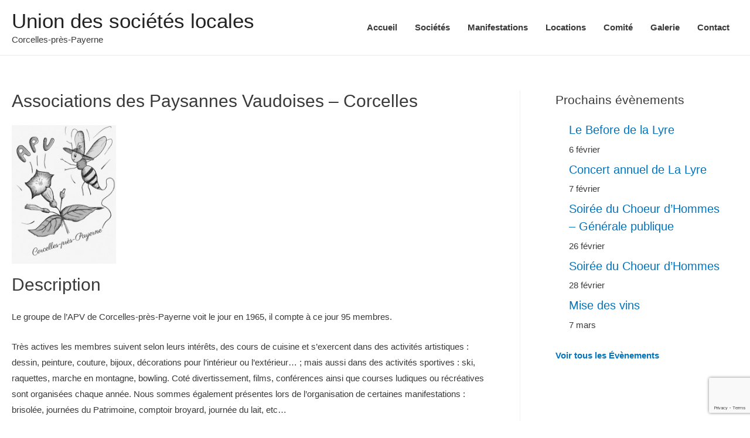

--- FILE ---
content_type: text/html; charset=UTF-8
request_url: https://usl-corcelles.ch/associations-des-paysannes-vaudoises-corcelles/
body_size: 11231
content:
<!DOCTYPE html>
<html lang="fr-FR">
<head>
<meta charset="UTF-8">
<meta name="viewport" content="width=device-width, initial-scale=1">
<link rel="profile" href="https://gmpg.org/xfn/11">

<title>Associations des Paysannes Vaudoises &#8211; Corcelles &#8211; Union des sociétés locales</title>
<link rel='dns-prefetch' href='//www.google.com' />
<link rel='dns-prefetch' href='//s.w.org' />
<link rel="alternate" type="application/rss+xml" title="Union des sociétés locales &raquo; Flux" href="https://usl-corcelles.ch/feed/" />
<link rel="alternate" type="text/calendar" title="Union des sociétés locales &raquo; Flux iCal" href="https://usl-corcelles.ch/events/?ical=1" />
		<!-- This site uses the Google Analytics by ExactMetrics plugin v7.0.0 - Using Analytics tracking - https://www.exactmetrics.com/ -->
							<script src="//www.googletagmanager.com/gtag/js?id=UA-139117785-1"  type="text/javascript" data-cfasync="false" async></script>
			<script type="text/javascript" data-cfasync="false">
				var em_version = '7.0.0';
				var em_track_user = true;
				var em_no_track_reason = '';
				
								var disableStrs = [
															'ga-disable-UA-139117785-1',
									];

				/* Function to detect opted out users */
				function __gtagTrackerIsOptedOut() {
					for ( var index = 0; index < disableStrs.length; index++ ) {
						if ( document.cookie.indexOf( disableStrs[ index ] + '=true' ) > -1 ) {
							return true;
						}
					}

					return false;
				}

				/* Disable tracking if the opt-out cookie exists. */
				if ( __gtagTrackerIsOptedOut() ) {
					for ( var index = 0; index < disableStrs.length; index++ ) {
						window[ disableStrs[ index ] ] = true;
					}
				}

				/* Opt-out function */
				function __gtagTrackerOptout() {
					for ( var index = 0; index < disableStrs.length; index++ ) {
						document.cookie = disableStrs[ index ] + '=true; expires=Thu, 31 Dec 2099 23:59:59 UTC; path=/';
						window[ disableStrs[ index ] ] = true;
					}
				}

				if ( 'undefined' === typeof gaOptout ) {
					function gaOptout() {
						__gtagTrackerOptout();
					}
				}
								window.dataLayer = window.dataLayer || [];

				window.ExactMetricsDualTracker = {
					helpers: {},
					trackers: {},
				};
				if ( em_track_user ) {
					function __gtagDataLayer() {
						dataLayer.push( arguments );
					}

					function __gtagTracker( type, name, parameters ) {
						if ( type === 'event' ) {
							
															parameters.send_to = exactmetrics_frontend.ua;
								__gtagDataLayer.apply( null, arguments );
													} else {
							__gtagDataLayer.apply( null, arguments );
						}
					}
					__gtagTracker( 'js', new Date() );
					__gtagTracker( 'set', {
						'developer_id.dNDMyYj' : true,
											} );
															__gtagTracker( 'config', 'UA-139117785-1', {"forceSSL":"true"} );
										window.gtag = __gtagTracker;										(
						function () {
							/* https://developers.google.com/analytics/devguides/collection/analyticsjs/ */
							/* ga and __gaTracker compatibility shim. */
							var noopfn = function () {
								return null;
							};
							var newtracker = function () {
								return new Tracker();
							};
							var Tracker = function () {
								return null;
							};
							var p = Tracker.prototype;
							p.get = noopfn;
							p.set = noopfn;
							p.send = function (){
								var args = Array.prototype.slice.call(arguments);
								args.unshift( 'send' );
								__gaTracker.apply(null, args);
							};
							var __gaTracker = function () {
								var len = arguments.length;
								if ( len === 0 ) {
									return;
								}
								var f = arguments[len - 1];
								if ( typeof f !== 'object' || f === null || typeof f.hitCallback !== 'function' ) {
									if ( 'send' === arguments[0] ) {
										var hitConverted, hitObject = false, action;
										if ( 'event' === arguments[1] ) {
											if ( 'undefined' !== typeof arguments[3] ) {
												hitObject = {
													'eventAction': arguments[3],
													'eventCategory': arguments[2],
													'eventLabel': arguments[4],
													'value': arguments[5] ? arguments[5] : 1,
												}
											}
										}
										if ( 'pageview' === arguments[1] ) {
											if ( 'undefined' !== typeof arguments[2] ) {
												hitObject = {
													'eventAction': 'page_view',
													'page_path' : arguments[2],
												}
											}
										}
										if ( typeof arguments[2] === 'object' ) {
											hitObject = arguments[2];
										}
										if ( typeof arguments[5] === 'object' ) {
											Object.assign( hitObject, arguments[5] );
										}
										if ( 'undefined' !== typeof arguments[1].hitType ) {
											hitObject = arguments[1];
											if ( 'pageview' === hitObject.hitType ) {
												hitObject.eventAction = 'page_view';
											}
										}
										if ( hitObject ) {
											action = 'timing' === arguments[1].hitType ? 'timing_complete' : hitObject.eventAction;
											hitConverted = mapArgs( hitObject );
											__gtagTracker( 'event', action, hitConverted );
										}
									}
									return;
								}

								function mapArgs( args ) {
									var arg, hit = {};
									var gaMap = {
										'eventCategory': 'event_category',
										'eventAction': 'event_action',
										'eventLabel': 'event_label',
										'eventValue': 'event_value',
										'nonInteraction': 'non_interaction',
										'timingCategory': 'event_category',
										'timingVar': 'name',
										'timingValue': 'value',
										'timingLabel': 'event_label',
										'page' : 'page_path',
										'location' : 'page_location',
										'title' : 'page_title',
									};
									for ( arg in args ) {
																				if ( ! ( ! args.hasOwnProperty(arg) || ! gaMap.hasOwnProperty(arg) ) ) {
											hit[gaMap[arg]] = args[arg];
										} else {
											hit[arg] = args[arg];
										}
									}
									return hit;
								}

								try {
									f.hitCallback();
								} catch ( ex ) {
								}
							};
							__gaTracker.create = newtracker;
							__gaTracker.getByName = newtracker;
							__gaTracker.getAll = function () {
								return [];
							};
							__gaTracker.remove = noopfn;
							__gaTracker.loaded = true;
							window['__gaTracker'] = __gaTracker;
						}
					)();
									} else {
										console.log( "" );
					( function () {
							function __gtagTracker() {
								return null;
							}
							window['__gtagTracker'] = __gtagTracker;
							window['gtag'] = __gtagTracker;
					} )();
									}
			</script>
				<!-- / Google Analytics by ExactMetrics -->
				<script type="text/javascript">
			window._wpemojiSettings = {"baseUrl":"https:\/\/s.w.org\/images\/core\/emoji\/13.0.1\/72x72\/","ext":".png","svgUrl":"https:\/\/s.w.org\/images\/core\/emoji\/13.0.1\/svg\/","svgExt":".svg","source":{"concatemoji":"https:\/\/usl-corcelles.ch\/wp-includes\/js\/wp-emoji-release.min.js?ver=5.6.16"}};
			!function(e,a,t){var n,r,o,i=a.createElement("canvas"),p=i.getContext&&i.getContext("2d");function s(e,t){var a=String.fromCharCode;p.clearRect(0,0,i.width,i.height),p.fillText(a.apply(this,e),0,0);e=i.toDataURL();return p.clearRect(0,0,i.width,i.height),p.fillText(a.apply(this,t),0,0),e===i.toDataURL()}function c(e){var t=a.createElement("script");t.src=e,t.defer=t.type="text/javascript",a.getElementsByTagName("head")[0].appendChild(t)}for(o=Array("flag","emoji"),t.supports={everything:!0,everythingExceptFlag:!0},r=0;r<o.length;r++)t.supports[o[r]]=function(e){if(!p||!p.fillText)return!1;switch(p.textBaseline="top",p.font="600 32px Arial",e){case"flag":return s([127987,65039,8205,9895,65039],[127987,65039,8203,9895,65039])?!1:!s([55356,56826,55356,56819],[55356,56826,8203,55356,56819])&&!s([55356,57332,56128,56423,56128,56418,56128,56421,56128,56430,56128,56423,56128,56447],[55356,57332,8203,56128,56423,8203,56128,56418,8203,56128,56421,8203,56128,56430,8203,56128,56423,8203,56128,56447]);case"emoji":return!s([55357,56424,8205,55356,57212],[55357,56424,8203,55356,57212])}return!1}(o[r]),t.supports.everything=t.supports.everything&&t.supports[o[r]],"flag"!==o[r]&&(t.supports.everythingExceptFlag=t.supports.everythingExceptFlag&&t.supports[o[r]]);t.supports.everythingExceptFlag=t.supports.everythingExceptFlag&&!t.supports.flag,t.DOMReady=!1,t.readyCallback=function(){t.DOMReady=!0},t.supports.everything||(n=function(){t.readyCallback()},a.addEventListener?(a.addEventListener("DOMContentLoaded",n,!1),e.addEventListener("load",n,!1)):(e.attachEvent("onload",n),a.attachEvent("onreadystatechange",function(){"complete"===a.readyState&&t.readyCallback()})),(n=t.source||{}).concatemoji?c(n.concatemoji):n.wpemoji&&n.twemoji&&(c(n.twemoji),c(n.wpemoji)))}(window,document,window._wpemojiSettings);
		</script>
		<style type="text/css">
img.wp-smiley,
img.emoji {
	display: inline !important;
	border: none !important;
	box-shadow: none !important;
	height: 1em !important;
	width: 1em !important;
	margin: 0 .07em !important;
	vertical-align: -0.1em !important;
	background: none !important;
	padding: 0 !important;
}
</style>
	<link rel='stylesheet' id='astra-theme-css-css'  href='https://usl-corcelles.ch/wp-content/themes/astra/assets/css/minified/style.min.css?ver=1.5.5' type='text/css' media='all' />
<style id='astra-theme-css-inline-css' type='text/css'>
html{font-size:93.75%;}a,.page-title{color:#0274be;}a:hover,a:focus{color:#3a3a3a;}body,button,input,select,textarea{font-family:-apple-system,BlinkMacSystemFont,Segoe UI,Roboto,Oxygen-Sans,Ubuntu,Cantarell,Helvetica Neue,sans-serif;font-weight:inherit;font-size:15px;font-size:1rem;}blockquote{border-color:rgba(2,116,190,0.05);}.site-title{font-size:35px;font-size:2.3333333333333rem;}.ast-archive-description .ast-archive-title{font-size:40px;font-size:2.6666666666667rem;}.site-header .site-description{font-size:15px;font-size:1rem;}.entry-title{font-size:30px;font-size:2rem;}.comment-reply-title{font-size:24px;font-size:1.6rem;}.ast-comment-list #cancel-comment-reply-link{font-size:15px;font-size:1rem;}h1,.entry-content h1{font-size:48px;font-size:3.2rem;}h2,.entry-content h2{font-size:42px;font-size:2.8rem;}h3,.entry-content h3{font-size:30px;font-size:2rem;}h4,.entry-content h4{font-size:20px;font-size:1.3333333333333rem;}h5,.entry-content h5{font-size:18px;font-size:1.2rem;}h6,.entry-content h6{font-size:15px;font-size:1rem;}.ast-single-post .entry-title,.page-title{font-size:30px;font-size:2rem;}#secondary,#secondary button,#secondary input,#secondary select,#secondary textarea{font-size:15px;font-size:1rem;}::selection{background-color:#0274be;color:#ffffff;}body,h1,.entry-title a,.entry-content h1,h2,.entry-content h2,h3,.entry-content h3,h4,.entry-content h4,h5,.entry-content h5,h6,.entry-content h6{color:#3a3a3a;}.tagcloud a:hover,.tagcloud a:focus,.tagcloud a.current-item{color:#ffffff;border-color:#0274be;background-color:#0274be;}.main-header-menu a,.ast-header-custom-item a{color:#3a3a3a;}.main-header-menu li:hover > a,.main-header-menu li:hover > .ast-menu-toggle,.main-header-menu .ast-masthead-custom-menu-items a:hover,.main-header-menu li.focus > a,.main-header-menu li.focus > .ast-menu-toggle,.main-header-menu .current-menu-item > a,.main-header-menu .current-menu-ancestor > a,.main-header-menu .current_page_item > a,.main-header-menu .current-menu-item > .ast-menu-toggle,.main-header-menu .current-menu-ancestor > .ast-menu-toggle,.main-header-menu .current_page_item > .ast-menu-toggle{color:#0274be;}input:focus,input[type="text"]:focus,input[type="email"]:focus,input[type="url"]:focus,input[type="password"]:focus,input[type="reset"]:focus,input[type="search"]:focus,textarea:focus{border-color:#0274be;}input[type="radio"]:checked,input[type=reset],input[type="checkbox"]:checked,input[type="checkbox"]:hover:checked,input[type="checkbox"]:focus:checked,input[type=range]::-webkit-slider-thumb{border-color:#0274be;background-color:#0274be;box-shadow:none;}.site-footer a:hover + .post-count,.site-footer a:focus + .post-count{background:#0274be;border-color:#0274be;}.ast-comment-meta{line-height:1.666666667;font-size:12px;font-size:0.8rem;}.single .nav-links .nav-previous,.single .nav-links .nav-next,.single .ast-author-details .author-title,.ast-comment-meta{color:#0274be;}.menu-toggle,button,.ast-button,.button,input#submit,input[type="button"],input[type="submit"],input[type="reset"]{border-radius:2px;padding:10px 40px;color:#ffffff;border-color:#0274be;background-color:#0274be;}button:focus,.menu-toggle:hover,button:hover,.ast-button:hover,.button:hover,input[type=reset]:hover,input[type=reset]:focus,input#submit:hover,input#submit:focus,input[type="button"]:hover,input[type="button"]:focus,input[type="submit"]:hover,input[type="submit"]:focus{color:#ffffff;border-color:#3a3a3a;background-color:#3a3a3a;}.entry-meta,.entry-meta *{line-height:1.45;color:#0274be;}.entry-meta a:hover,.entry-meta a:hover *,.entry-meta a:focus,.entry-meta a:focus *{color:#3a3a3a;}blockquote,blockquote a{color:#000000;}.ast-404-layout-1 .ast-404-text{font-size:200px;font-size:13.333333333333rem;}.widget-title{font-size:21px;font-size:1.4rem;color:#3a3a3a;}#cat option,.secondary .calendar_wrap thead a,.secondary .calendar_wrap thead a:visited{color:#0274be;}.secondary .calendar_wrap #today,.ast-progress-val span{background:#0274be;}.secondary a:hover + .post-count,.secondary a:focus + .post-count{background:#0274be;border-color:#0274be;}.calendar_wrap #today > a{color:#ffffff;}.ast-pagination a,.page-links .page-link,.single .post-navigation a{color:#0274be;}.ast-pagination a:hover,.ast-pagination a:focus,.ast-pagination > span:hover:not(.dots),.ast-pagination > span.current,.page-links > .page-link,.page-links .page-link:hover,.post-navigation a:hover{color:#3a3a3a;}.ast-header-break-point .ast-mobile-menu-buttons-minimal.menu-toggle{background:transparent;color:#0274be;}.ast-header-break-point .ast-mobile-menu-buttons-outline.menu-toggle{background:transparent;border:1px solid #0274be;color:#0274be;}.ast-header-break-point .ast-mobile-menu-buttons-fill.menu-toggle{background:#0274be;}@media (min-width:769px){.ast-small-footer .ast-container{max-width:100%;padding-left:35px;padding-right:35px;}}@media (min-width:545px){.ast-page-builder-template .comments-area,.single.ast-page-builder-template .entry-header,.single.ast-page-builder-template .post-navigation{max-width:1440px;margin-left:auto;margin-right:auto;}}@media (max-width:768px){.ast-archive-description .ast-archive-title{font-size:40px;}.entry-title{font-size:30px;}h1,.entry-content h1{font-size:30px;}h2,.entry-content h2{font-size:25px;}h3,.entry-content h3{font-size:20px;}.ast-single-post .entry-title,.page-title{font-size:30px;}}@media (max-width:544px){.ast-archive-description .ast-archive-title{font-size:40px;}.entry-title{font-size:30px;}h1,.entry-content h1{font-size:30px;}h2,.entry-content h2{font-size:25px;}h3,.entry-content h3{font-size:20px;}.ast-single-post .entry-title,.page-title{font-size:30px;}}@media (max-width:768px){html{font-size:85.5%;}}@media (max-width:544px){html{font-size:85.5%;}}@media (min-width:769px){.ast-container{max-width:1440px;}}@font-face {font-family: "Astra";src: url( https://usl-corcelles.ch/wp-content/themes/astra/assets/fonts/astra.woff) format("woff"),url( https://usl-corcelles.ch/wp-content/themes/astra/assets/fonts/astra.ttf) format("truetype"),url( https://usl-corcelles.ch/wp-content/themes/astra/assets/fonts/astra.svg#astra) format("svg");font-weight: normal;font-style: normal;}@media (max-width:921px) {.main-header-bar .main-header-bar-navigation{display:none;}}.ast-desktop .main-header-menu.submenu-with-border .sub-menu,.ast-desktop .main-header-menu.submenu-with-border .children,.ast-desktop .main-header-menu.submenu-with-border .astra-full-megamenu-wrapper{border-color:#0274be;}.ast-desktop .main-header-menu.submenu-with-border .sub-menu,.ast-desktop .main-header-menu.submenu-with-border .children{border-top-width:2px;border-right-width:0px;border-left-width:0px;border-bottom-width:0px;border-style:solid;}.ast-desktop .main-header-menu.submenu-with-border .sub-menu .sub-menu,.ast-desktop .main-header-menu.submenu-with-border .children .children{top:-2px;}.ast-desktop .main-header-menu.submenu-with-border .sub-menu a,.ast-desktop .main-header-menu.submenu-with-border .children a{border-bottom-width:0px;border-style:solid;border-color:#eaeaea;}@media (min-width:769px){.main-header-menu .sub-menu li.ast-left-align-sub-menu:hover > ul,.main-header-menu .sub-menu li.ast-left-align-sub-menu.focus > ul{margin-left:-0px;}}.ast-small-footer{border-top-style:solid;border-top-width:0;border-top-color:#7a7a7a;}@media (max-width:920px){.ast-404-layout-1 .ast-404-text{font-size:100px;font-size:6.6666666666667rem;}}
.ast-header-break-point .site-header{border-bottom-width:1px;}@media (min-width:769px){.main-header-bar{border-bottom-width:1px;}}@media (min-width:769px){#primary{width:70%;}#secondary{width:30%;}}.main-header-menu .menu-item, .main-header-bar .ast-masthead-custom-menu-items{-js-display:flex;display:flex;-webkit-box-pack:center;-webkit-justify-content:center;-moz-box-pack:center;-ms-flex-pack:center;justify-content:center;-webkit-box-orient:vertical;-webkit-box-direction:normal;-webkit-flex-direction:column;-moz-box-orient:vertical;-moz-box-direction:normal;-ms-flex-direction:column;flex-direction:column;}.main-header-menu > .menu-item > a{height:100%;-webkit-box-align:center;-webkit-align-items:center;-moz-box-align:center;-ms-flex-align:center;align-items:center;-js-display:flex;display:flex;}
</style>
<link rel='stylesheet' id='astra-menu-animation-css'  href='https://usl-corcelles.ch/wp-content/themes/astra/assets/css/minified/menu-animation.min.css?ver=1.5.5' type='text/css' media='all' />
<link rel='stylesheet' id='wp-block-library-css'  href='https://usl-corcelles.ch/wp-includes/css/dist/block-library/style.min.css?ver=5.6.16' type='text/css' media='all' />
<link rel='stylesheet' id='contact-form-7-css'  href='https://usl-corcelles.ch/wp-content/plugins/contact-form-7/includes/css/styles.css?ver=5.4.2' type='text/css' media='all' />
<link rel='stylesheet' id='astra-contact-form-7-css'  href='https://usl-corcelles.ch/wp-content/themes/astra/assets/css/minified/compatibility/contact-form-7.min.css?ver=1.5.5' type='text/css' media='all' />
<link rel='stylesheet' id='dlm-frontend-css'  href='https://usl-corcelles.ch/wp-content/plugins/download-monitor/assets/css/frontend.css?ver=5.6.16' type='text/css' media='all' />
<link rel='stylesheet' id='nextgen_widgets_style-css'  href='https://usl-corcelles.ch/wp-content/plugins/nextgen-gallery/products/photocrati_nextgen/modules/widget/static/widgets.css?ver=3.16' type='text/css' media='all' />
<link rel='stylesheet' id='nextgen_basic_thumbnails_style-css'  href='https://usl-corcelles.ch/wp-content/plugins/nextgen-gallery/products/photocrati_nextgen/modules/nextgen_basic_gallery/static/thumbnails/nextgen_basic_thumbnails.css?ver=3.16' type='text/css' media='all' />
<link rel='stylesheet' id='nextgen_basic_slideshow_style-css'  href='https://usl-corcelles.ch/wp-content/plugins/nextgen-gallery/products/photocrati_nextgen/modules/nextgen_basic_gallery/static/slideshow/ngg_basic_slideshow.css?ver=3.16' type='text/css' media='all' />
<link rel='stylesheet' id='abcf-rggcl-css'  href='https://usl-corcelles.ch/wp-content/plugins/responsive-grid-gallery-with-custom-links/css/rggcl.css?ver=0.2.2' type='text/css' media='all' />
<!--[if IE]>
<script type='text/javascript' src='https://usl-corcelles.ch/wp-content/themes/astra/assets/js/minified/flexibility.min.js?ver=1.5.5' id='astra-flexibility-js'></script>
<script type='text/javascript' id='astra-flexibility-js-after'>
flexibility(document.documentElement);
</script>
<![endif]-->
<script type='text/javascript' id='exactmetrics-frontend-script-js-extra'>
/* <![CDATA[ */
var exactmetrics_frontend = {"js_events_tracking":"true","download_extensions":"zip,mp3,mpeg,pdf,docx,pptx,xlsx,rar","inbound_paths":"[{\"path\":\"\\\/go\\\/\",\"label\":\"affiliate\"},{\"path\":\"\\\/recommend\\\/\",\"label\":\"affiliate\"}]","home_url":"https:\/\/usl-corcelles.ch","hash_tracking":"false","ua":"UA-139117785-1","v4_id":""};
/* ]]> */
</script>
<script type='text/javascript' src='https://usl-corcelles.ch/wp-content/plugins/google-analytics-dashboard-for-wp/assets/js/frontend-gtag.min.js?ver=7.0.0' id='exactmetrics-frontend-script-js'></script>
<link rel="https://api.w.org/" href="https://usl-corcelles.ch/wp-json/" /><link rel="alternate" type="application/json" href="https://usl-corcelles.ch/wp-json/wp/v2/pages/149" /><link rel="EditURI" type="application/rsd+xml" title="RSD" href="https://usl-corcelles.ch/xmlrpc.php?rsd" />
<link rel="wlwmanifest" type="application/wlwmanifest+xml" href="https://usl-corcelles.ch/wp-includes/wlwmanifest.xml" /> 
<meta name="generator" content="WordPress 5.6.16" />
<link rel="canonical" href="https://usl-corcelles.ch/associations-des-paysannes-vaudoises-corcelles/" />
<link rel='shortlink' href='https://usl-corcelles.ch/?p=149' />
<link rel="alternate" type="application/json+oembed" href="https://usl-corcelles.ch/wp-json/oembed/1.0/embed?url=https%3A%2F%2Fusl-corcelles.ch%2Fassociations-des-paysannes-vaudoises-corcelles%2F" />
<link rel="alternate" type="text/xml+oembed" href="https://usl-corcelles.ch/wp-json/oembed/1.0/embed?url=https%3A%2F%2Fusl-corcelles.ch%2Fassociations-des-paysannes-vaudoises-corcelles%2F&#038;format=xml" />
<meta name="tec-api-version" content="v1"><meta name="tec-api-origin" content="https://usl-corcelles.ch"><link rel="https://theeventscalendar.com/" href="https://usl-corcelles.ch/wp-json/tribe/events/v1/" /></head>

<body itemtype='https://schema.org/WebPage' itemscope='itemscope' class="page-template-default page page-id-149 tribe-no-js ast-desktop ast-plain-container ast-right-sidebar astra-1.5.5 ast-header-custom-item-inside ast-single-post ast-normal-title-enabled">

<div id="page" class="hfeed site">
	<a class="skip-link screen-reader-text" href="#content">Aller au contenu</a>

	
	
		<header itemtype="https://schema.org/WPHeader" itemscope="itemscope" id="masthead" class="site-header ast-primary-submenu-animation-fade header-main-layout-1 ast-primary-menu-enabled ast-logo-title-inline ast-hide-custom-menu-mobile ast-menu-toggle-icon ast-mobile-header-inline" role="banner">

			
			
<div class="main-header-bar-wrap">
	<div class="main-header-bar">
				<div class="ast-container">

			<div class="ast-flex main-header-container">
				
		<div class="site-branding">
			<div class="ast-site-identity" itemscope="itemscope" itemtype="https://schema.org/Organization">
				<div class="ast-site-title-wrap">
							<span class="site-title" itemprop="name">
					<a href="https://usl-corcelles.ch/" rel="home" itemprop="url" >
						Union des sociétés locales
					</a>
				</span>
							<p class="site-description" itemprop="description">
					Corcelles-près-Payerne
				</p>
						</div>			</div>
		</div>

		<!-- .site-branding -->
				<div class="ast-mobile-menu-buttons">

			
					<div class="ast-button-wrap">
			<button type="button" class="menu-toggle main-header-menu-toggle  ast-mobile-menu-buttons-minimal " rel="main-menu" aria-controls='primary-menu' aria-expanded='false'>
				<span class="screen-reader-text">Menu principal</span>
				<span class="menu-toggle-icon"></span>
							</button>
		</div>
			
			
		</div>
			<div class="ast-main-header-bar-alignment"><div class="main-header-bar-navigation"><nav itemtype="https://schema.org/SiteNavigationElement" itemscope="itemscope" id="site-navigation" class="ast-flex-grow-1" role="navigation" aria-label="Site Navigation"><div class="main-navigation"><ul id="primary-menu" class="main-header-menu ast-nav-menu ast-flex ast-justify-content-flex-end  submenu-with-border astra-menu-animation-fade "><li id="menu-item-17" class="menu-item menu-item-type-custom menu-item-object-custom menu-item-home menu-item-17"><a href="http://usl-corcelles.ch/">Accueil</a></li>
<li id="menu-item-245" class="menu-item menu-item-type-post_type menu-item-object-page menu-item-245"><a href="https://usl-corcelles.ch/societes/">Sociétés</a></li>
<li id="menu-item-26" class="menu-item menu-item-type-custom menu-item-object-custom menu-item-26"><a href="http://usl-corcelles.ch/?post_type=tribe_events">Manifestations</a></li>
<li id="menu-item-118" class="menu-item menu-item-type-post_type menu-item-object-page menu-item-118"><a href="https://usl-corcelles.ch/locations/">Locations</a></li>
<li id="menu-item-117" class="menu-item menu-item-type-post_type menu-item-object-page menu-item-117"><a href="https://usl-corcelles.ch/comite/">Comité</a></li>
<li id="menu-item-14" class="menu-item menu-item-type-post_type menu-item-object-page menu-item-14"><a href="https://usl-corcelles.ch/galerie/">Galerie</a></li>
<li id="menu-item-13" class="menu-item menu-item-type-post_type menu-item-object-page menu-item-13"><a href="https://usl-corcelles.ch/contact/">Contact</a></li>
</ul></div></nav></div></div>			</div><!-- Main Header Container -->
		</div><!-- ast-row -->
			</div> <!-- Main Header Bar -->
</div> <!-- Main Header Bar Wrap -->

			
		</header><!-- #masthead -->
		
	
	
	<div id="content" class="site-content">

		<div class="ast-container">

		

	<div id="primary" class="content-area primary">

		
					<main id="main" class="site-main" role="main">

				
					
					

<article itemtype="https://schema.org/CreativeWork" itemscope="itemscope" id="post-149" class="post-149 page type-page status-publish ast-article-single">

	
	<header class="entry-header ast-no-thumbnail ast-no-meta">

		
		<h1 class="entry-title" itemprop="headline">Associations des Paysannes Vaudoises &#8211; Corcelles</h1>	</header><!-- .entry-header -->

	<div class="entry-content clear" itemprop="text">

		
		
<figure class="wp-block-image size-large is-resized"><img loading="lazy" src="https://usl-corcelles.ch/wp-content/uploads/2020/05/Logo-APV.jpg" alt="" class="wp-image-401" width="178" height="237"/></figure>



<h3>Description</h3>



<p>Le groupe de l’APV de Corcelles-près-Payerne voit le jour en 1965, il compte à ce jour 95 membres.</p>



<p>Très actives les membres suivent selon leurs intérêts, des cours de
cuisine et s’exercent dans des activités artistiques&nbsp;: dessin, peinture, couture,
bijoux, décorations pour l’intérieur ou l’extérieur…&nbsp;; mais aussi dans des
activités sportives&nbsp;: ski, raquettes, marche en montagne, bowling. Coté
divertissement, films, conférences ainsi que courses ludiques ou récréatives sont
organisées chaque année. Nous sommes également présentes lors de l’organisation
de certaines manifestations&nbsp;: brisolée, journées du Patrimoine, comptoir
broyard, journée du lait, etc…</p>



<p>Toutes les dames du village quels que soit leur profession et leur âge, sont les bienvenues dans notre association. Notre but principal est de favoriser le dialogue et le rapprochement entre les paysannes et les non-paysannes. Notre Association est un lieu d&rsquo;intégration où le lien intergénérationnel est très fort. Elle est également la garante du savoir-faire et du savoir-être de notre région.</p>



<h3>Présidente</h3>



<p>Christel Corthésy<br>christel.corthesy@apv-corcelles.ch<br><br><strong>Adresse :</strong><br>Chemin de Cotey 2<br>1682 Dompierre VD</p>



<h3>Site internet</h3>



<p>  <a href="http://apv-corcelles.ch/">http://apv-corcelles.ch/</a> </p>

		
		
	</div><!-- .entry-content .clear -->

	
	
</article><!-- #post-## -->


					
					
				
			</main><!-- #main -->
			
		
	</div><!-- #primary -->


	
<div itemtype="https://schema.org/WPSideBar" itemscope="itemscope" id="secondary" class="widget-area secondary" role="complementary">

	<div class="sidebar-main">

		
		
			<aside id="tribe-events-list-widget-3" class="widget tribe-events-list-widget"><h2 class="widget-title">Prochains évènements</h2>
	<ol class="tribe-list-widget">
					<li class="tribe-events-list-widget-events type-tribe_events post-1000 tribe-clearfix tribe-events-venue-240 tribe-events-organizer-379">
				
								<!-- Event Title -->
				<h4 class="tribe-event-title">
					<a href="https://usl-corcelles.ch/event/le-before-de-la-lyre/" rel="bookmark">Le Before de la Lyre</a>
				</h4>

								<!-- Event Time -->

				
				<div class="tribe-event-duration">
					<span class="tribe-event-date-start">6 février</span>				</div>

							</li>
					<li class="tribe-events-list-widget-events type-tribe_events post-951 tribe-clearfix tribe-events-venue-240 tribe-events-organizer-379">
				
								<!-- Event Title -->
				<h4 class="tribe-event-title">
					<a href="https://usl-corcelles.ch/event/concert-annuel-de-la-lyre/" rel="bookmark">Concert annuel de La Lyre</a>
				</h4>

								<!-- Event Time -->

				
				<div class="tribe-event-duration">
					<span class="tribe-event-date-start">7 février</span>				</div>

							</li>
					<li class="tribe-events-list-widget-events type-tribe_events post-957 tribe-clearfix tribe-events-venue-240 tribe-events-organizer-320">
				
								<!-- Event Title -->
				<h4 class="tribe-event-title">
					<a href="https://usl-corcelles.ch/event/soiree-du-choeud-dhommes-generale-publique/" rel="bookmark">Soirée du Choeur d&rsquo;Hommes &#8211; Générale publique</a>
				</h4>

								<!-- Event Time -->

				
				<div class="tribe-event-duration">
					<span class="tribe-event-date-start">26 février</span>				</div>

							</li>
					<li class="tribe-events-list-widget-events type-tribe_events post-954 tribe-clearfix tribe-events-venue-240 tribe-events-organizer-320">
				
								<!-- Event Title -->
				<h4 class="tribe-event-title">
					<a href="https://usl-corcelles.ch/event/soiree-du-choeur-dhommes-2/" rel="bookmark">Soirée du Choeur d&rsquo;Hommes</a>
				</h4>

								<!-- Event Time -->

				
				<div class="tribe-event-duration">
					<span class="tribe-event-date-start">28 février</span>				</div>

							</li>
					<li class="tribe-events-list-widget-events type-tribe_events post-960 tribe-clearfix tribe-events-venue-240 tribe-events-organizer-367">
				
								<!-- Event Title -->
				<h4 class="tribe-event-title">
					<a href="https://usl-corcelles.ch/event/mise-des-vins-6/" rel="bookmark">Mise des vins</a>
				</h4>

								<!-- Event Time -->

				
				<div class="tribe-event-duration">
					<span class="tribe-event-date-start">7 mars</span>				</div>

							</li>
			</ol><!-- .tribe-list-widget -->

	<p class="tribe-events-widget-link">
		<a href="https://usl-corcelles.ch/events/" rel="bookmark">Voir tous les Évènements</a>
	</p>

</aside><script type="application/ld+json">
[{"@context":"http://schema.org","@type":"Event","name":"Le Before de la Lyre","description":"&lt;p&gt;&nbsp;&lt;/p&gt;\\n","url":"https://usl-corcelles.ch/event/le-before-de-la-lyre/","startDate":"2026-02-06T00:00:00+01:00","endDate":"2026-02-06T23:59:59+01:00","location":{"@type":"Place","name":"Grande Salle","description":"","url":"","address":{"@type":"PostalAddress","streetAddress":"Route de Bitternaz 16","addressLocality":"Corcelles-pr\u00e8s-Payerne","addressRegion":"Vaud","postalCode":"1562","addressCountry":"Suisse"},"telephone":"","sameAs":""},"organizer":{"@type":"Person","name":"Soci\u00e9t\u00e9 de musique &#8211; La Lyre","description":"","url":"","telephone":"","email":"","sameAs":""},"performer":"Organization"},{"@context":"http://schema.org","@type":"Event","name":"Concert annuel de La Lyre","description":"","url":"https://usl-corcelles.ch/event/concert-annuel-de-la-lyre/","startDate":"2026-02-07T00:00:00+01:00","endDate":"2026-02-07T23:59:59+01:00","location":{"@type":"Place","name":"Grande Salle","description":"","url":"","address":{"@type":"PostalAddress","streetAddress":"Route de Bitternaz 16","addressLocality":"Corcelles-pr\u00e8s-Payerne","addressRegion":"Vaud","postalCode":"1562","addressCountry":"Suisse"},"telephone":"","sameAs":""},"organizer":{"@type":"Person","name":"Soci\u00e9t\u00e9 de musique &#8211; La Lyre","description":"","url":"","telephone":"","email":"","sameAs":""},"performer":"Organization"},{"@context":"http://schema.org","@type":"Event","name":"Soir\u00e9e du Choeur d&rsquo;Hommes &#8211; G\u00e9n\u00e9rale publique","description":"","url":"https://usl-corcelles.ch/event/soiree-du-choeud-dhommes-generale-publique/","startDate":"2026-02-26T00:00:00+01:00","endDate":"2026-02-26T23:59:59+01:00","location":{"@type":"Place","name":"Grande Salle","description":"","url":"","address":{"@type":"PostalAddress","streetAddress":"Route de Bitternaz 16","addressLocality":"Corcelles-pr\u00e8s-Payerne","addressRegion":"Vaud","postalCode":"1562","addressCountry":"Suisse"},"telephone":"","sameAs":""},"organizer":{"@type":"Person","name":"Choeur d&rsquo;Hommes","description":"","url":"","telephone":"","email":"","sameAs":""},"performer":"Organization"},{"@context":"http://schema.org","@type":"Event","name":"Soir\u00e9e du Choeur d&rsquo;Hommes","description":"","url":"https://usl-corcelles.ch/event/soiree-du-choeur-dhommes-2/","startDate":"2026-02-28T00:00:00+01:00","endDate":"2026-02-28T23:59:59+01:00","location":{"@type":"Place","name":"Grande Salle","description":"","url":"","address":{"@type":"PostalAddress","streetAddress":"Route de Bitternaz 16","addressLocality":"Corcelles-pr\u00e8s-Payerne","addressRegion":"Vaud","postalCode":"1562","addressCountry":"Suisse"},"telephone":"","sameAs":""},"organizer":{"@type":"Person","name":"Choeur d&rsquo;Hommes","description":"","url":"","telephone":"","email":"","sameAs":""},"performer":"Organization"},{"@context":"http://schema.org","@type":"Event","name":"Mise des vins","description":"","url":"https://usl-corcelles.ch/event/mise-des-vins-6/","startDate":"2026-03-07T00:00:00+01:00","endDate":"2026-03-07T23:59:59+01:00","location":{"@type":"Place","name":"Grande Salle","description":"","url":"","address":{"@type":"PostalAddress","streetAddress":"Route de Bitternaz 16","addressLocality":"Corcelles-pr\u00e8s-Payerne","addressRegion":"Vaud","postalCode":"1562","addressCountry":"Suisse"},"telephone":"","sameAs":""},"organizer":{"@type":"Person","name":"Commune de Corcelles","description":"","url":"","telephone":"+41 26 662 43 43","email":"","sameAs":"https://www.corcelles.ch/"},"performer":"Organization"}]
</script>
		
		
	</div><!-- .sidebar-main -->
</div><!-- #secondary -->


			
			</div> <!-- ast-container -->

		</div><!-- #content -->

		
		
		
		<footer itemtype="https://schema.org/WPFooter" itemscope="itemscope" id="colophon" class="site-footer" role="contentinfo">

			
			
<div class="ast-small-footer footer-sml-layout-2">
	<div class="ast-footer-overlay">
		<div class="ast-container">
			<div class="ast-small-footer-wrap" >
					<div class="ast-row ast-flex">

											<div class="ast-small-footer-section ast-small-footer-section-1 ast-small-footer-section-equally ast-col-xs-12" >
							Copyright © 2026 <span class="ast-footer-site-title">Union des sociétés locales</span> - Corcelles						</div>
				
					
					</div> <!-- .ast-row.ast-flex -->
			</div><!-- .ast-small-footer-wrap -->
		</div><!-- .ast-container -->
	</div><!-- .ast-footer-overlay -->
</div><!-- .ast-small-footer-->

			
		</footer><!-- #colophon -->
		
		
	</div><!-- #page -->

	
			<script>
		( function ( body ) {
			'use strict';
			body.className = body.className.replace( /\btribe-no-js\b/, 'tribe-js' );
		} )( document.body );
		</script>
			<script type="text/javascript">
		document.addEventListener(
			"DOMContentLoaded",
			function() {
				fullHeight();
			},
			false
			);
		function fullHeight() {
			var headerHeight = document.querySelector("header").clientHeight;
			var footerHeight = document.querySelector("footer").clientHeight;
			var headerFooter = headerHeight + footerHeight;
			var content = document.querySelector("#content");
			content.style.minHeight = "calc( 100vh - " + headerFooter + "px )";
		}
	</script>
	<script> /* <![CDATA[ */var tribe_l10n_datatables = {"aria":{"sort_ascending":": activer pour trier la colonne ascendante","sort_descending":": activer pour trier la colonne descendante"},"length_menu":"Afficher les saisies _MENU_","empty_table":"Aucune donn\u00e9e disponible sur le tableau","info":"Affichant_START_ \u00e0 _END_ du _TOTAL_ des saisies","info_empty":"Affichant 0 \u00e0 0 de 0 saisies","info_filtered":"(filtr\u00e9 \u00e0 partir du total des saisies _MAX_ )","zero_records":"Aucun enregistrement correspondant trouv\u00e9","search":"Rechercher :","all_selected_text":"Tous les \u00e9l\u00e9ments de cette page ont \u00e9t\u00e9 s\u00e9lectionn\u00e9s. ","select_all_link":"S\u00e9lectionner toutes les pages","clear_selection":"Effacer la s\u00e9lection.","pagination":{"all":"Tout","next":"Suivant","previous":"Pr\u00e9c\u00e9dent"},"select":{"rows":{"0":"","_":": a s\u00e9lectionn\u00e9 %d rang\u00e9es","1":": a s\u00e9lectionn\u00e9 une rang\u00e9e"}},"datepicker":{"dayNames":["dimanche","lundi","mardi","mercredi","jeudi","vendredi","samedi"],"dayNamesShort":["dim","lun","mar","mer","jeu","ven","sam"],"dayNamesMin":["D","L","M","M","J","V","S"],"monthNames":["janvier","f\u00e9vrier","mars","avril","mai","juin","juillet","ao\u00fbt","septembre","octobre","novembre","d\u00e9cembre"],"monthNamesShort":["janvier","f\u00e9vrier","mars","avril","mai","juin","juillet","ao\u00fbt","septembre","octobre","novembre","d\u00e9cembre"],"monthNamesMin":["Jan","F\u00e9v","Mar","Avr","Mai","Juin","Juil","Ao\u00fbt","Sep","Oct","Nov","D\u00e9c"],"nextText":"Suivant","prevText":"Pr\u00e9c\u00e9dent","currentText":"Aujourd\u2019hui ","closeText":"Termin\u00e9","today":"Aujourd\u2019hui ","clear":"Effac\u00e9"}};/* ]]> */ </script>	<script>
			// List of Themes, Classes and Regular expressions
		var template_name = 'astra';
		switch(template_name) {
			case 'twentyeleven' :
					var classes = ['entry-meta'];
					var regex = ' by <a(.*?)\/a>;<span class="sep"> by <\/span>';
					break;
			case 'twentyten' :
					var classes = ['entry-meta'];
					var regex = ' by <a(.*?)\/a>;<span class="meta-sep">by<\/span>';
					break;
			case 'object' :
					var classes = ['post-details', 'post'];
					var regex = ' by <span(.*?)\/span>;<p class="post-details">by';
					break;
			case 'theme-revenge' :
					var classes = ['post-entry-meta'];
					var regex = 'By <a(.*?)\/a> on';
					break;
			case 'Magnificent' :
					var classes = ['meta-info'];
					var regex = '<span>by<\/span> <a(.*?)\/a>;Posted by <a(.*?)\/a> on ';
					break;
			case 'wp-clearphoto' :
					var classes = ['meta'];
					var regex = '\\|\\s*<\/span>\\s*<span class="meta-author">\\s*<a(.*?)\/a>';
					break;
			case 'wp-clearphoto1' :
					var classes = ['meta'];
					var regex = '\\|\\s*<\/span>\\s*<span class="meta-author">\\s*<a(.*?)\/a>';
					break;
			default:
					var classes = ['entry-meta'];
					var regex = ' by <a(.*?)\/a>;<span class="sep"> by <\/span>; <span class="meta-sep">by<\/span>;<span class="meta-sep"> by <\/span>';
		}
				if (typeof classes[0] !== 'undefined' && classes[0] !== null) {
				for(var i = 0; i < classes.length; i++) {
					var elements = document.querySelectorAll('.'+classes[i]);
					for (var j = 0; j < elements.length; j++) {
						var regex_array = regex.split(";");
						for(var k = 0; k < regex_array.length; k++) {
							 if (elements[j].innerHTML.match(new RegExp(regex_array[k], "i"))) {
								 var replaced_txt = elements[j].innerHTML.replace(new RegExp(regex_array[k], "i"), '');
								 elements[j].innerHTML = replaced_txt;
							 }
						}
					}			
				}
			}
						
		</script>
	<link rel='stylesheet' id='tribe-events-custom-jquery-styles-css'  href='https://usl-corcelles.ch/wp-content/plugins/the-events-calendar/vendor/jquery/smoothness/jquery-ui-1.8.23.custom.css?ver=5.9.0' type='text/css' media='all' />
<link rel='stylesheet' id='tribe-events-bootstrap-datepicker-css-css'  href='https://usl-corcelles.ch/wp-content/plugins/the-events-calendar/vendor/bootstrap-datepicker/css/bootstrap-datepicker.standalone.min.css?ver=5.9.0' type='text/css' media='all' />
<link rel='stylesheet' id='tribe-events-calendar-style-css'  href='https://usl-corcelles.ch/wp-content/plugins/the-events-calendar/src/resources/css/tribe-events-theme.min.css?ver=5.9.0' type='text/css' media='all' />
<script type='text/javascript' id='astra-theme-js-js-extra'>
/* <![CDATA[ */
var astra = {"break_point":"921","isRtl":""};
/* ]]> */
</script>
<script type='text/javascript' src='https://usl-corcelles.ch/wp-content/themes/astra/assets/js/minified/style.min.js?ver=1.5.5' id='astra-theme-js-js'></script>
<script type='text/javascript' src='https://usl-corcelles.ch/wp-includes/js/dist/vendor/wp-polyfill.min.js?ver=7.4.4' id='wp-polyfill-js'></script>
<script type='text/javascript' id='wp-polyfill-js-after'>
( 'fetch' in window ) || document.write( '<script src="https://usl-corcelles.ch/wp-includes/js/dist/vendor/wp-polyfill-fetch.min.js?ver=3.0.0"></scr' + 'ipt>' );( document.contains ) || document.write( '<script src="https://usl-corcelles.ch/wp-includes/js/dist/vendor/wp-polyfill-node-contains.min.js?ver=3.42.0"></scr' + 'ipt>' );( window.DOMRect ) || document.write( '<script src="https://usl-corcelles.ch/wp-includes/js/dist/vendor/wp-polyfill-dom-rect.min.js?ver=3.42.0"></scr' + 'ipt>' );( window.URL && window.URL.prototype && window.URLSearchParams ) || document.write( '<script src="https://usl-corcelles.ch/wp-includes/js/dist/vendor/wp-polyfill-url.min.js?ver=3.6.4"></scr' + 'ipt>' );( window.FormData && window.FormData.prototype.keys ) || document.write( '<script src="https://usl-corcelles.ch/wp-includes/js/dist/vendor/wp-polyfill-formdata.min.js?ver=3.0.12"></scr' + 'ipt>' );( Element.prototype.matches && Element.prototype.closest ) || document.write( '<script src="https://usl-corcelles.ch/wp-includes/js/dist/vendor/wp-polyfill-element-closest.min.js?ver=2.0.2"></scr' + 'ipt>' );
</script>
<script type='text/javascript' id='contact-form-7-js-extra'>
/* <![CDATA[ */
var wpcf7 = {"api":{"root":"https:\/\/usl-corcelles.ch\/wp-json\/","namespace":"contact-form-7\/v1"}};
/* ]]> */
</script>
<script type='text/javascript' src='https://usl-corcelles.ch/wp-content/plugins/contact-form-7/includes/js/index.js?ver=5.4.2' id='contact-form-7-js'></script>
<script type='text/javascript' src='https://www.google.com/recaptcha/api.js?render=6LfrU_0ZAAAAABFeLYGFOAtp5nNnyHg9Ztn6tdKk&#038;ver=3.0' id='google-recaptcha-js'></script>
<script type='text/javascript' id='wpcf7-recaptcha-js-extra'>
/* <![CDATA[ */
var wpcf7_recaptcha = {"sitekey":"6LfrU_0ZAAAAABFeLYGFOAtp5nNnyHg9Ztn6tdKk","actions":{"homepage":"homepage","contactform":"contactform"}};
/* ]]> */
</script>
<script type='text/javascript' src='https://usl-corcelles.ch/wp-content/plugins/contact-form-7/modules/recaptcha/index.js?ver=5.4.2' id='wpcf7-recaptcha-js'></script>
<script type='text/javascript' src='https://usl-corcelles.ch/wp-includes/js/wp-embed.min.js?ver=5.6.16' id='wp-embed-js'></script>

	</body>
</html>


--- FILE ---
content_type: text/html; charset=utf-8
request_url: https://www.google.com/recaptcha/api2/anchor?ar=1&k=6LfrU_0ZAAAAABFeLYGFOAtp5nNnyHg9Ztn6tdKk&co=aHR0cHM6Ly91c2wtY29yY2VsbGVzLmNoOjQ0Mw..&hl=en&v=PoyoqOPhxBO7pBk68S4YbpHZ&size=invisible&anchor-ms=20000&execute-ms=30000&cb=61w7qjlb9hs4
body_size: 48622
content:
<!DOCTYPE HTML><html dir="ltr" lang="en"><head><meta http-equiv="Content-Type" content="text/html; charset=UTF-8">
<meta http-equiv="X-UA-Compatible" content="IE=edge">
<title>reCAPTCHA</title>
<style type="text/css">
/* cyrillic-ext */
@font-face {
  font-family: 'Roboto';
  font-style: normal;
  font-weight: 400;
  font-stretch: 100%;
  src: url(//fonts.gstatic.com/s/roboto/v48/KFO7CnqEu92Fr1ME7kSn66aGLdTylUAMa3GUBHMdazTgWw.woff2) format('woff2');
  unicode-range: U+0460-052F, U+1C80-1C8A, U+20B4, U+2DE0-2DFF, U+A640-A69F, U+FE2E-FE2F;
}
/* cyrillic */
@font-face {
  font-family: 'Roboto';
  font-style: normal;
  font-weight: 400;
  font-stretch: 100%;
  src: url(//fonts.gstatic.com/s/roboto/v48/KFO7CnqEu92Fr1ME7kSn66aGLdTylUAMa3iUBHMdazTgWw.woff2) format('woff2');
  unicode-range: U+0301, U+0400-045F, U+0490-0491, U+04B0-04B1, U+2116;
}
/* greek-ext */
@font-face {
  font-family: 'Roboto';
  font-style: normal;
  font-weight: 400;
  font-stretch: 100%;
  src: url(//fonts.gstatic.com/s/roboto/v48/KFO7CnqEu92Fr1ME7kSn66aGLdTylUAMa3CUBHMdazTgWw.woff2) format('woff2');
  unicode-range: U+1F00-1FFF;
}
/* greek */
@font-face {
  font-family: 'Roboto';
  font-style: normal;
  font-weight: 400;
  font-stretch: 100%;
  src: url(//fonts.gstatic.com/s/roboto/v48/KFO7CnqEu92Fr1ME7kSn66aGLdTylUAMa3-UBHMdazTgWw.woff2) format('woff2');
  unicode-range: U+0370-0377, U+037A-037F, U+0384-038A, U+038C, U+038E-03A1, U+03A3-03FF;
}
/* math */
@font-face {
  font-family: 'Roboto';
  font-style: normal;
  font-weight: 400;
  font-stretch: 100%;
  src: url(//fonts.gstatic.com/s/roboto/v48/KFO7CnqEu92Fr1ME7kSn66aGLdTylUAMawCUBHMdazTgWw.woff2) format('woff2');
  unicode-range: U+0302-0303, U+0305, U+0307-0308, U+0310, U+0312, U+0315, U+031A, U+0326-0327, U+032C, U+032F-0330, U+0332-0333, U+0338, U+033A, U+0346, U+034D, U+0391-03A1, U+03A3-03A9, U+03B1-03C9, U+03D1, U+03D5-03D6, U+03F0-03F1, U+03F4-03F5, U+2016-2017, U+2034-2038, U+203C, U+2040, U+2043, U+2047, U+2050, U+2057, U+205F, U+2070-2071, U+2074-208E, U+2090-209C, U+20D0-20DC, U+20E1, U+20E5-20EF, U+2100-2112, U+2114-2115, U+2117-2121, U+2123-214F, U+2190, U+2192, U+2194-21AE, U+21B0-21E5, U+21F1-21F2, U+21F4-2211, U+2213-2214, U+2216-22FF, U+2308-230B, U+2310, U+2319, U+231C-2321, U+2336-237A, U+237C, U+2395, U+239B-23B7, U+23D0, U+23DC-23E1, U+2474-2475, U+25AF, U+25B3, U+25B7, U+25BD, U+25C1, U+25CA, U+25CC, U+25FB, U+266D-266F, U+27C0-27FF, U+2900-2AFF, U+2B0E-2B11, U+2B30-2B4C, U+2BFE, U+3030, U+FF5B, U+FF5D, U+1D400-1D7FF, U+1EE00-1EEFF;
}
/* symbols */
@font-face {
  font-family: 'Roboto';
  font-style: normal;
  font-weight: 400;
  font-stretch: 100%;
  src: url(//fonts.gstatic.com/s/roboto/v48/KFO7CnqEu92Fr1ME7kSn66aGLdTylUAMaxKUBHMdazTgWw.woff2) format('woff2');
  unicode-range: U+0001-000C, U+000E-001F, U+007F-009F, U+20DD-20E0, U+20E2-20E4, U+2150-218F, U+2190, U+2192, U+2194-2199, U+21AF, U+21E6-21F0, U+21F3, U+2218-2219, U+2299, U+22C4-22C6, U+2300-243F, U+2440-244A, U+2460-24FF, U+25A0-27BF, U+2800-28FF, U+2921-2922, U+2981, U+29BF, U+29EB, U+2B00-2BFF, U+4DC0-4DFF, U+FFF9-FFFB, U+10140-1018E, U+10190-1019C, U+101A0, U+101D0-101FD, U+102E0-102FB, U+10E60-10E7E, U+1D2C0-1D2D3, U+1D2E0-1D37F, U+1F000-1F0FF, U+1F100-1F1AD, U+1F1E6-1F1FF, U+1F30D-1F30F, U+1F315, U+1F31C, U+1F31E, U+1F320-1F32C, U+1F336, U+1F378, U+1F37D, U+1F382, U+1F393-1F39F, U+1F3A7-1F3A8, U+1F3AC-1F3AF, U+1F3C2, U+1F3C4-1F3C6, U+1F3CA-1F3CE, U+1F3D4-1F3E0, U+1F3ED, U+1F3F1-1F3F3, U+1F3F5-1F3F7, U+1F408, U+1F415, U+1F41F, U+1F426, U+1F43F, U+1F441-1F442, U+1F444, U+1F446-1F449, U+1F44C-1F44E, U+1F453, U+1F46A, U+1F47D, U+1F4A3, U+1F4B0, U+1F4B3, U+1F4B9, U+1F4BB, U+1F4BF, U+1F4C8-1F4CB, U+1F4D6, U+1F4DA, U+1F4DF, U+1F4E3-1F4E6, U+1F4EA-1F4ED, U+1F4F7, U+1F4F9-1F4FB, U+1F4FD-1F4FE, U+1F503, U+1F507-1F50B, U+1F50D, U+1F512-1F513, U+1F53E-1F54A, U+1F54F-1F5FA, U+1F610, U+1F650-1F67F, U+1F687, U+1F68D, U+1F691, U+1F694, U+1F698, U+1F6AD, U+1F6B2, U+1F6B9-1F6BA, U+1F6BC, U+1F6C6-1F6CF, U+1F6D3-1F6D7, U+1F6E0-1F6EA, U+1F6F0-1F6F3, U+1F6F7-1F6FC, U+1F700-1F7FF, U+1F800-1F80B, U+1F810-1F847, U+1F850-1F859, U+1F860-1F887, U+1F890-1F8AD, U+1F8B0-1F8BB, U+1F8C0-1F8C1, U+1F900-1F90B, U+1F93B, U+1F946, U+1F984, U+1F996, U+1F9E9, U+1FA00-1FA6F, U+1FA70-1FA7C, U+1FA80-1FA89, U+1FA8F-1FAC6, U+1FACE-1FADC, U+1FADF-1FAE9, U+1FAF0-1FAF8, U+1FB00-1FBFF;
}
/* vietnamese */
@font-face {
  font-family: 'Roboto';
  font-style: normal;
  font-weight: 400;
  font-stretch: 100%;
  src: url(//fonts.gstatic.com/s/roboto/v48/KFO7CnqEu92Fr1ME7kSn66aGLdTylUAMa3OUBHMdazTgWw.woff2) format('woff2');
  unicode-range: U+0102-0103, U+0110-0111, U+0128-0129, U+0168-0169, U+01A0-01A1, U+01AF-01B0, U+0300-0301, U+0303-0304, U+0308-0309, U+0323, U+0329, U+1EA0-1EF9, U+20AB;
}
/* latin-ext */
@font-face {
  font-family: 'Roboto';
  font-style: normal;
  font-weight: 400;
  font-stretch: 100%;
  src: url(//fonts.gstatic.com/s/roboto/v48/KFO7CnqEu92Fr1ME7kSn66aGLdTylUAMa3KUBHMdazTgWw.woff2) format('woff2');
  unicode-range: U+0100-02BA, U+02BD-02C5, U+02C7-02CC, U+02CE-02D7, U+02DD-02FF, U+0304, U+0308, U+0329, U+1D00-1DBF, U+1E00-1E9F, U+1EF2-1EFF, U+2020, U+20A0-20AB, U+20AD-20C0, U+2113, U+2C60-2C7F, U+A720-A7FF;
}
/* latin */
@font-face {
  font-family: 'Roboto';
  font-style: normal;
  font-weight: 400;
  font-stretch: 100%;
  src: url(//fonts.gstatic.com/s/roboto/v48/KFO7CnqEu92Fr1ME7kSn66aGLdTylUAMa3yUBHMdazQ.woff2) format('woff2');
  unicode-range: U+0000-00FF, U+0131, U+0152-0153, U+02BB-02BC, U+02C6, U+02DA, U+02DC, U+0304, U+0308, U+0329, U+2000-206F, U+20AC, U+2122, U+2191, U+2193, U+2212, U+2215, U+FEFF, U+FFFD;
}
/* cyrillic-ext */
@font-face {
  font-family: 'Roboto';
  font-style: normal;
  font-weight: 500;
  font-stretch: 100%;
  src: url(//fonts.gstatic.com/s/roboto/v48/KFO7CnqEu92Fr1ME7kSn66aGLdTylUAMa3GUBHMdazTgWw.woff2) format('woff2');
  unicode-range: U+0460-052F, U+1C80-1C8A, U+20B4, U+2DE0-2DFF, U+A640-A69F, U+FE2E-FE2F;
}
/* cyrillic */
@font-face {
  font-family: 'Roboto';
  font-style: normal;
  font-weight: 500;
  font-stretch: 100%;
  src: url(//fonts.gstatic.com/s/roboto/v48/KFO7CnqEu92Fr1ME7kSn66aGLdTylUAMa3iUBHMdazTgWw.woff2) format('woff2');
  unicode-range: U+0301, U+0400-045F, U+0490-0491, U+04B0-04B1, U+2116;
}
/* greek-ext */
@font-face {
  font-family: 'Roboto';
  font-style: normal;
  font-weight: 500;
  font-stretch: 100%;
  src: url(//fonts.gstatic.com/s/roboto/v48/KFO7CnqEu92Fr1ME7kSn66aGLdTylUAMa3CUBHMdazTgWw.woff2) format('woff2');
  unicode-range: U+1F00-1FFF;
}
/* greek */
@font-face {
  font-family: 'Roboto';
  font-style: normal;
  font-weight: 500;
  font-stretch: 100%;
  src: url(//fonts.gstatic.com/s/roboto/v48/KFO7CnqEu92Fr1ME7kSn66aGLdTylUAMa3-UBHMdazTgWw.woff2) format('woff2');
  unicode-range: U+0370-0377, U+037A-037F, U+0384-038A, U+038C, U+038E-03A1, U+03A3-03FF;
}
/* math */
@font-face {
  font-family: 'Roboto';
  font-style: normal;
  font-weight: 500;
  font-stretch: 100%;
  src: url(//fonts.gstatic.com/s/roboto/v48/KFO7CnqEu92Fr1ME7kSn66aGLdTylUAMawCUBHMdazTgWw.woff2) format('woff2');
  unicode-range: U+0302-0303, U+0305, U+0307-0308, U+0310, U+0312, U+0315, U+031A, U+0326-0327, U+032C, U+032F-0330, U+0332-0333, U+0338, U+033A, U+0346, U+034D, U+0391-03A1, U+03A3-03A9, U+03B1-03C9, U+03D1, U+03D5-03D6, U+03F0-03F1, U+03F4-03F5, U+2016-2017, U+2034-2038, U+203C, U+2040, U+2043, U+2047, U+2050, U+2057, U+205F, U+2070-2071, U+2074-208E, U+2090-209C, U+20D0-20DC, U+20E1, U+20E5-20EF, U+2100-2112, U+2114-2115, U+2117-2121, U+2123-214F, U+2190, U+2192, U+2194-21AE, U+21B0-21E5, U+21F1-21F2, U+21F4-2211, U+2213-2214, U+2216-22FF, U+2308-230B, U+2310, U+2319, U+231C-2321, U+2336-237A, U+237C, U+2395, U+239B-23B7, U+23D0, U+23DC-23E1, U+2474-2475, U+25AF, U+25B3, U+25B7, U+25BD, U+25C1, U+25CA, U+25CC, U+25FB, U+266D-266F, U+27C0-27FF, U+2900-2AFF, U+2B0E-2B11, U+2B30-2B4C, U+2BFE, U+3030, U+FF5B, U+FF5D, U+1D400-1D7FF, U+1EE00-1EEFF;
}
/* symbols */
@font-face {
  font-family: 'Roboto';
  font-style: normal;
  font-weight: 500;
  font-stretch: 100%;
  src: url(//fonts.gstatic.com/s/roboto/v48/KFO7CnqEu92Fr1ME7kSn66aGLdTylUAMaxKUBHMdazTgWw.woff2) format('woff2');
  unicode-range: U+0001-000C, U+000E-001F, U+007F-009F, U+20DD-20E0, U+20E2-20E4, U+2150-218F, U+2190, U+2192, U+2194-2199, U+21AF, U+21E6-21F0, U+21F3, U+2218-2219, U+2299, U+22C4-22C6, U+2300-243F, U+2440-244A, U+2460-24FF, U+25A0-27BF, U+2800-28FF, U+2921-2922, U+2981, U+29BF, U+29EB, U+2B00-2BFF, U+4DC0-4DFF, U+FFF9-FFFB, U+10140-1018E, U+10190-1019C, U+101A0, U+101D0-101FD, U+102E0-102FB, U+10E60-10E7E, U+1D2C0-1D2D3, U+1D2E0-1D37F, U+1F000-1F0FF, U+1F100-1F1AD, U+1F1E6-1F1FF, U+1F30D-1F30F, U+1F315, U+1F31C, U+1F31E, U+1F320-1F32C, U+1F336, U+1F378, U+1F37D, U+1F382, U+1F393-1F39F, U+1F3A7-1F3A8, U+1F3AC-1F3AF, U+1F3C2, U+1F3C4-1F3C6, U+1F3CA-1F3CE, U+1F3D4-1F3E0, U+1F3ED, U+1F3F1-1F3F3, U+1F3F5-1F3F7, U+1F408, U+1F415, U+1F41F, U+1F426, U+1F43F, U+1F441-1F442, U+1F444, U+1F446-1F449, U+1F44C-1F44E, U+1F453, U+1F46A, U+1F47D, U+1F4A3, U+1F4B0, U+1F4B3, U+1F4B9, U+1F4BB, U+1F4BF, U+1F4C8-1F4CB, U+1F4D6, U+1F4DA, U+1F4DF, U+1F4E3-1F4E6, U+1F4EA-1F4ED, U+1F4F7, U+1F4F9-1F4FB, U+1F4FD-1F4FE, U+1F503, U+1F507-1F50B, U+1F50D, U+1F512-1F513, U+1F53E-1F54A, U+1F54F-1F5FA, U+1F610, U+1F650-1F67F, U+1F687, U+1F68D, U+1F691, U+1F694, U+1F698, U+1F6AD, U+1F6B2, U+1F6B9-1F6BA, U+1F6BC, U+1F6C6-1F6CF, U+1F6D3-1F6D7, U+1F6E0-1F6EA, U+1F6F0-1F6F3, U+1F6F7-1F6FC, U+1F700-1F7FF, U+1F800-1F80B, U+1F810-1F847, U+1F850-1F859, U+1F860-1F887, U+1F890-1F8AD, U+1F8B0-1F8BB, U+1F8C0-1F8C1, U+1F900-1F90B, U+1F93B, U+1F946, U+1F984, U+1F996, U+1F9E9, U+1FA00-1FA6F, U+1FA70-1FA7C, U+1FA80-1FA89, U+1FA8F-1FAC6, U+1FACE-1FADC, U+1FADF-1FAE9, U+1FAF0-1FAF8, U+1FB00-1FBFF;
}
/* vietnamese */
@font-face {
  font-family: 'Roboto';
  font-style: normal;
  font-weight: 500;
  font-stretch: 100%;
  src: url(//fonts.gstatic.com/s/roboto/v48/KFO7CnqEu92Fr1ME7kSn66aGLdTylUAMa3OUBHMdazTgWw.woff2) format('woff2');
  unicode-range: U+0102-0103, U+0110-0111, U+0128-0129, U+0168-0169, U+01A0-01A1, U+01AF-01B0, U+0300-0301, U+0303-0304, U+0308-0309, U+0323, U+0329, U+1EA0-1EF9, U+20AB;
}
/* latin-ext */
@font-face {
  font-family: 'Roboto';
  font-style: normal;
  font-weight: 500;
  font-stretch: 100%;
  src: url(//fonts.gstatic.com/s/roboto/v48/KFO7CnqEu92Fr1ME7kSn66aGLdTylUAMa3KUBHMdazTgWw.woff2) format('woff2');
  unicode-range: U+0100-02BA, U+02BD-02C5, U+02C7-02CC, U+02CE-02D7, U+02DD-02FF, U+0304, U+0308, U+0329, U+1D00-1DBF, U+1E00-1E9F, U+1EF2-1EFF, U+2020, U+20A0-20AB, U+20AD-20C0, U+2113, U+2C60-2C7F, U+A720-A7FF;
}
/* latin */
@font-face {
  font-family: 'Roboto';
  font-style: normal;
  font-weight: 500;
  font-stretch: 100%;
  src: url(//fonts.gstatic.com/s/roboto/v48/KFO7CnqEu92Fr1ME7kSn66aGLdTylUAMa3yUBHMdazQ.woff2) format('woff2');
  unicode-range: U+0000-00FF, U+0131, U+0152-0153, U+02BB-02BC, U+02C6, U+02DA, U+02DC, U+0304, U+0308, U+0329, U+2000-206F, U+20AC, U+2122, U+2191, U+2193, U+2212, U+2215, U+FEFF, U+FFFD;
}
/* cyrillic-ext */
@font-face {
  font-family: 'Roboto';
  font-style: normal;
  font-weight: 900;
  font-stretch: 100%;
  src: url(//fonts.gstatic.com/s/roboto/v48/KFO7CnqEu92Fr1ME7kSn66aGLdTylUAMa3GUBHMdazTgWw.woff2) format('woff2');
  unicode-range: U+0460-052F, U+1C80-1C8A, U+20B4, U+2DE0-2DFF, U+A640-A69F, U+FE2E-FE2F;
}
/* cyrillic */
@font-face {
  font-family: 'Roboto';
  font-style: normal;
  font-weight: 900;
  font-stretch: 100%;
  src: url(//fonts.gstatic.com/s/roboto/v48/KFO7CnqEu92Fr1ME7kSn66aGLdTylUAMa3iUBHMdazTgWw.woff2) format('woff2');
  unicode-range: U+0301, U+0400-045F, U+0490-0491, U+04B0-04B1, U+2116;
}
/* greek-ext */
@font-face {
  font-family: 'Roboto';
  font-style: normal;
  font-weight: 900;
  font-stretch: 100%;
  src: url(//fonts.gstatic.com/s/roboto/v48/KFO7CnqEu92Fr1ME7kSn66aGLdTylUAMa3CUBHMdazTgWw.woff2) format('woff2');
  unicode-range: U+1F00-1FFF;
}
/* greek */
@font-face {
  font-family: 'Roboto';
  font-style: normal;
  font-weight: 900;
  font-stretch: 100%;
  src: url(//fonts.gstatic.com/s/roboto/v48/KFO7CnqEu92Fr1ME7kSn66aGLdTylUAMa3-UBHMdazTgWw.woff2) format('woff2');
  unicode-range: U+0370-0377, U+037A-037F, U+0384-038A, U+038C, U+038E-03A1, U+03A3-03FF;
}
/* math */
@font-face {
  font-family: 'Roboto';
  font-style: normal;
  font-weight: 900;
  font-stretch: 100%;
  src: url(//fonts.gstatic.com/s/roboto/v48/KFO7CnqEu92Fr1ME7kSn66aGLdTylUAMawCUBHMdazTgWw.woff2) format('woff2');
  unicode-range: U+0302-0303, U+0305, U+0307-0308, U+0310, U+0312, U+0315, U+031A, U+0326-0327, U+032C, U+032F-0330, U+0332-0333, U+0338, U+033A, U+0346, U+034D, U+0391-03A1, U+03A3-03A9, U+03B1-03C9, U+03D1, U+03D5-03D6, U+03F0-03F1, U+03F4-03F5, U+2016-2017, U+2034-2038, U+203C, U+2040, U+2043, U+2047, U+2050, U+2057, U+205F, U+2070-2071, U+2074-208E, U+2090-209C, U+20D0-20DC, U+20E1, U+20E5-20EF, U+2100-2112, U+2114-2115, U+2117-2121, U+2123-214F, U+2190, U+2192, U+2194-21AE, U+21B0-21E5, U+21F1-21F2, U+21F4-2211, U+2213-2214, U+2216-22FF, U+2308-230B, U+2310, U+2319, U+231C-2321, U+2336-237A, U+237C, U+2395, U+239B-23B7, U+23D0, U+23DC-23E1, U+2474-2475, U+25AF, U+25B3, U+25B7, U+25BD, U+25C1, U+25CA, U+25CC, U+25FB, U+266D-266F, U+27C0-27FF, U+2900-2AFF, U+2B0E-2B11, U+2B30-2B4C, U+2BFE, U+3030, U+FF5B, U+FF5D, U+1D400-1D7FF, U+1EE00-1EEFF;
}
/* symbols */
@font-face {
  font-family: 'Roboto';
  font-style: normal;
  font-weight: 900;
  font-stretch: 100%;
  src: url(//fonts.gstatic.com/s/roboto/v48/KFO7CnqEu92Fr1ME7kSn66aGLdTylUAMaxKUBHMdazTgWw.woff2) format('woff2');
  unicode-range: U+0001-000C, U+000E-001F, U+007F-009F, U+20DD-20E0, U+20E2-20E4, U+2150-218F, U+2190, U+2192, U+2194-2199, U+21AF, U+21E6-21F0, U+21F3, U+2218-2219, U+2299, U+22C4-22C6, U+2300-243F, U+2440-244A, U+2460-24FF, U+25A0-27BF, U+2800-28FF, U+2921-2922, U+2981, U+29BF, U+29EB, U+2B00-2BFF, U+4DC0-4DFF, U+FFF9-FFFB, U+10140-1018E, U+10190-1019C, U+101A0, U+101D0-101FD, U+102E0-102FB, U+10E60-10E7E, U+1D2C0-1D2D3, U+1D2E0-1D37F, U+1F000-1F0FF, U+1F100-1F1AD, U+1F1E6-1F1FF, U+1F30D-1F30F, U+1F315, U+1F31C, U+1F31E, U+1F320-1F32C, U+1F336, U+1F378, U+1F37D, U+1F382, U+1F393-1F39F, U+1F3A7-1F3A8, U+1F3AC-1F3AF, U+1F3C2, U+1F3C4-1F3C6, U+1F3CA-1F3CE, U+1F3D4-1F3E0, U+1F3ED, U+1F3F1-1F3F3, U+1F3F5-1F3F7, U+1F408, U+1F415, U+1F41F, U+1F426, U+1F43F, U+1F441-1F442, U+1F444, U+1F446-1F449, U+1F44C-1F44E, U+1F453, U+1F46A, U+1F47D, U+1F4A3, U+1F4B0, U+1F4B3, U+1F4B9, U+1F4BB, U+1F4BF, U+1F4C8-1F4CB, U+1F4D6, U+1F4DA, U+1F4DF, U+1F4E3-1F4E6, U+1F4EA-1F4ED, U+1F4F7, U+1F4F9-1F4FB, U+1F4FD-1F4FE, U+1F503, U+1F507-1F50B, U+1F50D, U+1F512-1F513, U+1F53E-1F54A, U+1F54F-1F5FA, U+1F610, U+1F650-1F67F, U+1F687, U+1F68D, U+1F691, U+1F694, U+1F698, U+1F6AD, U+1F6B2, U+1F6B9-1F6BA, U+1F6BC, U+1F6C6-1F6CF, U+1F6D3-1F6D7, U+1F6E0-1F6EA, U+1F6F0-1F6F3, U+1F6F7-1F6FC, U+1F700-1F7FF, U+1F800-1F80B, U+1F810-1F847, U+1F850-1F859, U+1F860-1F887, U+1F890-1F8AD, U+1F8B0-1F8BB, U+1F8C0-1F8C1, U+1F900-1F90B, U+1F93B, U+1F946, U+1F984, U+1F996, U+1F9E9, U+1FA00-1FA6F, U+1FA70-1FA7C, U+1FA80-1FA89, U+1FA8F-1FAC6, U+1FACE-1FADC, U+1FADF-1FAE9, U+1FAF0-1FAF8, U+1FB00-1FBFF;
}
/* vietnamese */
@font-face {
  font-family: 'Roboto';
  font-style: normal;
  font-weight: 900;
  font-stretch: 100%;
  src: url(//fonts.gstatic.com/s/roboto/v48/KFO7CnqEu92Fr1ME7kSn66aGLdTylUAMa3OUBHMdazTgWw.woff2) format('woff2');
  unicode-range: U+0102-0103, U+0110-0111, U+0128-0129, U+0168-0169, U+01A0-01A1, U+01AF-01B0, U+0300-0301, U+0303-0304, U+0308-0309, U+0323, U+0329, U+1EA0-1EF9, U+20AB;
}
/* latin-ext */
@font-face {
  font-family: 'Roboto';
  font-style: normal;
  font-weight: 900;
  font-stretch: 100%;
  src: url(//fonts.gstatic.com/s/roboto/v48/KFO7CnqEu92Fr1ME7kSn66aGLdTylUAMa3KUBHMdazTgWw.woff2) format('woff2');
  unicode-range: U+0100-02BA, U+02BD-02C5, U+02C7-02CC, U+02CE-02D7, U+02DD-02FF, U+0304, U+0308, U+0329, U+1D00-1DBF, U+1E00-1E9F, U+1EF2-1EFF, U+2020, U+20A0-20AB, U+20AD-20C0, U+2113, U+2C60-2C7F, U+A720-A7FF;
}
/* latin */
@font-face {
  font-family: 'Roboto';
  font-style: normal;
  font-weight: 900;
  font-stretch: 100%;
  src: url(//fonts.gstatic.com/s/roboto/v48/KFO7CnqEu92Fr1ME7kSn66aGLdTylUAMa3yUBHMdazQ.woff2) format('woff2');
  unicode-range: U+0000-00FF, U+0131, U+0152-0153, U+02BB-02BC, U+02C6, U+02DA, U+02DC, U+0304, U+0308, U+0329, U+2000-206F, U+20AC, U+2122, U+2191, U+2193, U+2212, U+2215, U+FEFF, U+FFFD;
}

</style>
<link rel="stylesheet" type="text/css" href="https://www.gstatic.com/recaptcha/releases/PoyoqOPhxBO7pBk68S4YbpHZ/styles__ltr.css">
<script nonce="fJ95BxnSge50eeX5rUxx7w" type="text/javascript">window['__recaptcha_api'] = 'https://www.google.com/recaptcha/api2/';</script>
<script type="text/javascript" src="https://www.gstatic.com/recaptcha/releases/PoyoqOPhxBO7pBk68S4YbpHZ/recaptcha__en.js" nonce="fJ95BxnSge50eeX5rUxx7w">
      
    </script></head>
<body><div id="rc-anchor-alert" class="rc-anchor-alert"></div>
<input type="hidden" id="recaptcha-token" value="[base64]">
<script type="text/javascript" nonce="fJ95BxnSge50eeX5rUxx7w">
      recaptcha.anchor.Main.init("[\x22ainput\x22,[\x22bgdata\x22,\x22\x22,\[base64]/[base64]/[base64]/[base64]/[base64]/UltsKytdPUU6KEU8MjA0OD9SW2wrK109RT4+NnwxOTI6KChFJjY0NTEyKT09NTUyOTYmJk0rMTxjLmxlbmd0aCYmKGMuY2hhckNvZGVBdChNKzEpJjY0NTEyKT09NTYzMjA/[base64]/[base64]/[base64]/[base64]/[base64]/[base64]/[base64]\x22,\[base64]\\u003d\\u003d\x22,\x22w5/Dv8KRV1nCosKqw7XDrSLChXrDiQTCjTc8wr3Cq8Kaw73DrTcaOUdPwpxVTMKTwrYDwrPDpz7DgzfDvV52fjrCtsKIw5rDocOhdy7DhHLCoVHDuSDCr8KyXsKsMMOjwpZCOsKSw5BwVsKzwrY/TMOpw5JgW15lfGvCtsOhHSHCijnDp1nDoh3DsEd/[base64]/DjX/DnMO4EsKnYsOWw7A/GsOpG8K6w5oGwoTCuMKmw7nDpQzDt8OoXMK6fD9sTQHDscO2NMOUw63Dp8KKwpZ4w5TDqQ40DEzChSYsRUQAGEcBw74zE8OlwplZJBzCgDXDhcOdwp1xwqxyNsK2JVHDowMGbsK+RB1Gw5rCjMO0d8KaekFEw7tICG/[base64]/CrsKCw5rDsR42XncTw7FjwqzDmMKAwpsVGMOMwqTDng96woDCi1XDjQHDjcKrw6YvwqgpXXpowqZUCsKPwpIVcWXCoB3CtnR2w4JRwpdrHlrDpxDDrsKDwoBoHsOwwq/[base64]/[base64]/WcKzYMKKSE0Vw5BKwo8lKMO/w6XDoWXDnhZbYcKyfsKWwqbCmsKFwqjCg8K7wr7CnsKPUMO6Yj4XAsKWF0PDtcOlw4wIQh4rBG3DlMKAw4TCgwV1w4B1w54STDHCp8OWw7jCmMK6wrBHE8KowovChkrCo8KbAnQ7wqzDkFoxB8Ofw4M7w4QRVMKoTgFkbWl/w4Z9wrzDvykjw6jCu8KnX3/DjMKow7DDv8Ocwp3CvsK5wqFcwrFRw5XDjV56wq3Do3wTw6bDp8KxwqI5w5vCkCh5woLCo1fCrMK8wqYzw6QtdcObWiVKwo3Dhk3DvlLDl1zDiWbCk8K3GG8JwoIsw7vCqyPCisOow5cEwrlQIMOPw47CjsKnwpbCiQQGwr3DssOtPggwwoLCszZQO0pyw7PCj2A+PE/ClQbCsmPCmcOSw7fDhHLDiHvDpsKdEmFmwo3DjcK5wrPDsMO6JsKmwocZZDzDnxQUwp3DpXpzcMK/[base64]/[base64]/CcOeLjwRF8KdXxVrUcOkI8KcZsKtNcKYwr/DgW7DlMKqw4TChibCuRoBUS3DkHY2wrNzwrUbwovDkl/DsEzCusOKCsOuwqhmwpjDnMKDwoDDiURMRsKhH8KKw5TCgMOTDDNKC3bCoX4qwpPDklp+w5XCj3HClFZ6w7Y3JmLCm8OYwosGw4XDgnFhJMKDCMKhDsKYWidjPcKAXMOgw7JPdgjDq2bCvcK4aVhvAitNwqs2IcKzw5htw6zCnkF/w4DDrHHDrMOqw4PDiRPDsjjDqSFTwrHDgRguTMO8M3zCoxjDicKow7MXMTNrw6UfAcOPWsKuK08jDjPCu1LChcKCK8OCIMO7S1vCscKaW8O/[base64]/DrMO4ZDfDoAAdw7l9wr7Cs8OTwr12W2PDssORCzVOGVRbwrDDvExVw6PCpcKkbsOhFi9/w6xIRMKMw6vCtcK1wrfCr8O+GEFdH3FbJSVFwrPDplwfZsKWw4ZewpxxIcKcMMKJOsKJw5vDlcKlMsOVwprCvMK0w7sgw6IVw5EcaMKCSztCwpjDgMOxwqzCmsOkwqHDlFvCmFvDuMOmwpRAwpTCscKdY8KqwpthTMOdw7jCpTA7AcKAwoktw7IJwoLDvcKnwrl/FcKgcMK3woHDiADCtUvDlnZQbic+P0vCmcKOMMOoGXpiH2LDoQl3Lgk/w69kdnXDgHdNe1zDtSkqwrotwpx+HMKVRMOIw5fCvsOuacK8wrAkHBJAOsOOwqnCrcOnwrZTwpR8w7jCtsKBfcOIwqIHY8Kowqotw4nChMOlwo5xJMKpdsOmW8ODwoFXwrBvwoxrw6rCsnYww7nCoMKrw4l3EcKXBj/CocK1UQHDlQfDmMO/wo/CsRsVw5nDgsOTUMOsOMOpwpcsX15cw7nDhcOzwq4WamnDtcKDwonDhHk/[base64]/DvMO5HFZTah7DnDZ2wpjCkMK8wprDt3DCpcKqw6p2w5LCpsKpw59FWsOowofDoR7DiC7DhHh6axrCgzc/SQQNwpNAKsOmeiEncFbDs8OZw4AuwrhKw7fCvgDCl3jCscKbwqrChcKkw5MuDcOwZMOeK1R/JMK5w7zChgBIMFzDssKFXH/[base64]/DjMKOwrnClcOoCMKQw5PDs8O5wr4fNynCkMKvwq/CrsOfKG3CpsO2wrPDpcKkIyXDiBoowolQJ8KGwqDDgwhfw6IvfsOOcz4OXHN6wqTDqV4xL8OucsK7CDQiF0JvL8Ogw4TCmcKmf8KkDABJOVPCjCI6chLDqcK3wpDCpALDkF/Dq8OywpjCpyDCgT7CjsOVGcKSBcKaworCi8K/PcOURsOdw5zCuXbCkVTCvUo2w4zCi8K0LAlrwpzDpTZIw4k9w4Vvwo9yKm0Twp8Pw49HcyZEWWnDhTrDv8OXK2VBwphYHifCii0zfMO9CcOuw7vCpzHDoMKtwq/Cj8Kif8OoWDDCmylkw7XDhUHDpsKGw7wXwoXDi8OnPRjDqgs6worDt3FNVijDhMOiwqkDw6/[base64]/[base64]/[base64]/CgMKDw6EjwrPDicOnw5fDjUXDpMK0w6DDpwvDncK9w4HDrcKDLEfDoMOvDsOYwpJvG8OrLMKYT8OVZRsuw7cMCMOpMnPDqVDDrUXCrcOTYiLCol/CmsOKwpHCm3TCg8OxwrEPN2p5wqd3w55Gw5DCmsKAZ8KmKMKcKTLCt8KtEsOGZjt3wqPDiMKTwqXDnMKZw7XCgcKJw6Fqw4XChcKVScOmMMOxwotEwo8uw5MgDkDCpcOSNsKxwok0wrxow4IkLwwfw6N6w64nK8O5GQZLwq7CpcKsw5DDp8KYRTrDjBPDtC/[base64]/w5nCiiNUcyrClsOiwpzCn0PDrXoAw4lDEX/CoMOiw400Y8KgccKKIlMQw6/[base64]/[base64]/[base64]/CpmDCkwDCncKBwojCvQwHwpPCmcKSw4k+SMOdwrtJCWLDtW0PR8Kbwq4Fw5PCrMKkwrrDhcOpI3XDvMK9wq3CiEvDpsK8ZMKGw4bCjsOfwprCqBc4NMKwdFFvw59ewpZQwrckw7hiw47DnAQgLMOkwrBcw7tSJ0MLwpXDqj/DvMK7wqrDoj3CisO4w5vDkMKLaH5JZRdKPxYHNMOIwo7DksKVw4I3KgE1RMKrw4chN1XDinEZR3jDjH5Vb1Yow5vDl8KsDTVlw6hxw7tEwrvDkAbDjMOvDT7Dq8Oow7slwqY5wqE/w4/Cvg1JEMKGZMKmwpNYw40nJ8KEQQwEB3jCsgzDgcORw73Dg11ewpTCkFLDgcKGIk/Ci8OcDMOaw5JdJXzCvjwhHVLDlsKdOcKOwqJ8wo4PCDkiwozDoMKNHsOewrd0w5fDt8KyQsOvCxEowqd/[base64]/ClMOgwqs5wpA2McK/[base64]/DoMKeGUsUR8KPw6MAw4vDs0XCnh5ew6HCgMOrwpprDcKrD1zDrsK3HcKNQWrCgErDo8KJf3pxQB7DosOZY23Cl8OFwqjDvg/[base64]/CgzMQQyQgelvClDzDmX7Dq8KEYDANVcKHwonDvwvDjkXDo8KPw6/CtsOHwpNSw7B3D23CoF7CoR7DrC/[base64]/CoUJDw6zDrynCiVnCnBjChzPDtEtNwqjDuizCicOyKz5KI8KKwphZwqU8w4LDjzkow7t8cMKqWzjCksKDDMOzSk3CmjXDgyVYBWdWIcKfMsO+w7E2w7hxIcOpwqPDjTUhO2/DvcKgw5FUI8OTKVPDtcOZwr3Dj8KvwrdLwq9wRWVtVVzDlizCtHvDglnCrcKobsOXWcOnTF3DgMOQdwTDinJhcF/DpMKYHsOYwp8REkA8QsOffsOqwqwoTMOHwqPDq0sjQwvCmTduwoVOwoTCplDCtQ1Jw6FuwoPCpGjCn8KvRcKmwrjCjSZswrvDt3dGZ8O+QkArwq5Ow5oJwoNUwpdINsO2BMOpCcOAZ8O0bcO8w4nDqRDCjWjCu8OawqXDhcOSLG/DoDtfwo/CmsOnw6rCrMKJN2Y1w4R7wqfDqQ0tHsOjw5jCozkuwrkNw4c1UcOKwovDoT01E1JvGMObfsO2wqBlF8OmA2bDrMKzNsOKTsOOwrYCacK8YMKrwphaSwfDvXrDtDVdw6ZUcn/DuMKxWcKbwoc3TcKVdcKYKRzClcOeUcONw5PCrsK+JGtSwr4Two/DkmgOwpDDgwN1wrPDn8K+GUVXfhggRMKoIkfDkUNUVBwpEQTDrzrClcOfH2ECw6FkAsOsKMKTQsOiwr1uwr/DlH5bOVrCqSpYXxEWw74RTwPCk8OnCEjCq2FjwosxCwAww4/Cv8Omw5nCksOMw7FUw5fCjChAwpXClcOSw67Ck8OFGDAEKcOMeQnCp8K/W8OnCAXCkAMaw4HCncKNw4bDp8KDwo8QWsOZf2PDhsOFw5glw4fDnD/DlMOhaMOtIcOJXcKvU2d1w4tUK8ODMivDvsOaZDDCnmLDhCwfe8OZw6omwoJLwo18wo1gwoVCw7FECl45w51ew75BHX7CrMKEDMKqVsKGPsKrF8O0S13DkgQUw6lIcCnCnsK5CHksasKoRnbCjsO8ccKIwp/DvMKlYC/DpsKjJjfCgsK4wqrCrMOAwrVwQcOCwrIQEgfChAzCjXjCpMOzbsKZDcOnJmF3wqXDnA1QwofCrA8OQ8OKw69vN0YZw5vDsMO8IMOpIgkyLEbDpMOqwot5w77CmjXChRzCnljDsWpGw7/[base64]/Do2hTDR4TYsKPw4k6ecKIZ8K9UcOow6cwVsKXwoo2NcOKW8KCIn0yw6jDssK+NcOwDTchfMKzOsOlwrnDoD8ceVUww61kw5TCvMKGw6J6PMO6G8Ozw4oRw7bCnsOOwrdibsObXMOCBjbChMKNw7cWw5JuKUBTfMK7wqwUwoEzwoUjccK2w5MGwqBFYMO/IcOBw5kywobCrE3CocKdw7jDusOMPUkdXcOuMmrCscKfwohUwpPCgsOGLcK9wprClMONwrwmRcKqw5shRiXDiDkaesKYw4fDpcOYw442XWTDhw/DjsOPdUjDnipWQcOWOn/[base64]/wo8oD0BNwqHCpzd5w6nDgsOTKTRzwrhkw4zDhMOPScOyw7HDvFkrw73Dh8OBVXvCo8Kmw4jChmkaB1Ipw61VC8OPdmXDpXvDqMO7L8OZMMOMwrXCljzDqMOgN8OUwpvDm8KwGMOpwq11w5zClgMGfMKPwqteIA3CvWbDr8Kvwo3DucO3w5hSwqbDm3U/IcOIw5ANwqpvw54mw6/DpcK7NMKQwr3Di8KeSngYdhjDsWRaE8KAwoUxcHc5SUDDjHPDr8Kfw6AGbMKRw6kOXsK5w57DhcKLBsKzwpBhw5howpjCmRLCugHCgcKpeMKCJcO2woPDl3gHTHAzwpPChMOZXcOLwow7M8O9WxXCmcKmwpjCpR/CoMKIw47CosODC8OndCZiWMKMGwAAwolPw4XDhBVSwq15w60fHyrDvcK2w6VrMcKJw4PDunAMd8O9w6nCnUrCixVyw4w5wrxNLsKNez9uwq/Dk8KXC3R1wrZBwqHDk2hKw63CvVUrWgnDqCg8e8Oqw6rChWx2AMOhf1UHTsOYMFVTw7/DkMKaCBfCmMOBw5TDo1MOw5XDo8Kww447wqnCpMO4K8OLTSh8w4zDqHzCmXZpwqnDihA/wo3DscOCKnYAB8K3eztiKkXDtMKQIsKdwr/DocKmRHkTw5xrCMKhC8KJV8OwWsOQKcKRw7/DvcOSAiTCvD96wp/Cr8K8VsOaw4hQwpzCv8Ogez41VMOvwoTDqMKAQxFtScOVwqsiwqbDhXXCmcK5woxdUMK5WcOwBMKtwrXCssO9R1hQw4QSw58AwpjChWLCncKLNcOsw6XDlxQkwq9tw51AwpNBwqXDiVzDum/CpHRQw7rCgsOLwoHDjwrCk8O9w53DhX3CkBDCkxzDlsKBf2rDmhHDoMOqwoLCu8OgPsK2dcKmDsOTBsOEw4vCg8KIw5XClU4GJCleRCoWKcK2KMODwqnDpcOXw5Qcw7DDs2EkM8KpSy0XKsOESE5Xw7gywo8uFsKLZsObW8KAeMOnAcKlw50vXH/Ct8OMw4oif8KkwqFtwpfCvUDCpcOZw6LDicK3w47DqcOEw5Q0w4l5VcOwwr1NVh/DjcKbO8KEwo0owrrCpnnCjsKzwozDlhnCqsKUTAgnwpbDmA9QfTdqOCFGaWpqwojDgF9GGMOcQsK/[base64]/Ci8K2AcKzfwPCqMO7w77Dl8KPwpIQdsKhwonCvnnDlMKYw7vDusOMHMOJwr/Cr8K7BMKBwrbDgMOhUMKVwrdmC8K5w4nClMO6YMKBE8O5OQXDkVcow4xYw5HCocKmCcKtw6jCrQpiwrrCusOrwqRMe2vCm8OVcMK9wonCp2/CtwY/wpUOwp8Bw5BDABXCl2NQwr/CqcOLTMOABXPDhsOxw7gsw67DmgJ9wp1AIDDChXvCsRJCwrtCw69Ew7kEXVLCvcOjw544RU9kT1BDa0xuNcO6Qw0kw6V+w43CuMOLw4NqP318w65EKThNw4jDvsO4PBfCvAxyScOhQWtmX8O8w5fDhsOBwpQACMKJQlIhKMKbdsOZwqM/UMKEaxfCiMKrwoHDpsOWEcOMTwjDpcKmw6rCoCfDtMK9w7x6w7c3woHDgcKhw4AXLygqacKpw6sIw4fCoDYnwp0GTMO3w74AwoIsFsORCcOAw5LDuMKAWMKCwrEtw6/DusKhGRwwKMOzACDCl8Ouwqlhw59Vwrs1wpzDhMOdUMKnw5/CgcKxwp8jT3TDlsKfw6LChMKPFgAcw6jDicKdNV7CrsOFwqjDu8Orw4fDtsO1w7s+w67Cp8KoZcOBT8OSRw3DunXCpsO/TiPCu8O+woPDocOPLlcRF3scw7tnwpFnw6hTwrt7CH3CilXDthPCpnx2ZMObCiA6wo40wr/DojLCtsOFwphoU8OneSPDmxLCh8KYUFTChGLCtjkhScOOBEYmQGHDicObw51JwrI8TsOQw7/CnTrDncKBw4hywoXCjHTCpQ8fd0/CjmszD8KoOcOmeMOtfsOLZsO4WjzCp8KVBcOWwoLDmcK4H8Oww4pCFVvChV3DtzXCnMOow714Fm/CoWrCmkhNw4kFw6Rcw6oAZWpQwpIKEsONw5t/wrVvE3HCksODw4nDqcOWwo44NCHDthI4G8ONWMOZwokOw7DCjMO5L8OTw6fDt3zDskjCvxXDpxPDgMORAlPDuElxJmPDhcOhwqjDksOmwrrCuMOEw5nDhzd/[base64]/DkcK+EkbCi3DCn8KbwrFEFT8awoFew7wcwo7CtMOHw4XCuMKnOcOtUCY0w4pTwohVwpFOwqzDgcOqLiHDqcKTPW/CnxPCsDTDpcOuw6HCpcKaQsOxT8KHw69qE8OCGMODw701IGjDj0TDtMOVw6jDqVQ0AsKvw5k4TSMTWTs0w7HCuwrCiWIsO1nDqUHDnsKTw4rDmcORw4/CsmVLwqDDi0TDqcOtw57Du2Bcw7tAN8Onw4jCjhg1wp/Dr8KcwoB9woPDuFvDkUvDuk3DgMOBwozDmgHDm8KqU8O7bh7Dg8Ora8KMEEd2ZsKrf8OLworCiMK3b8Odwq/[base64]/wq1Cw7oNXwbCr8KrwqcTwpInGE8pw78bKMOsw5zDnTsHJsONUMONOcKfw7nDm8OZG8K4IMKHw5PCvD/DkFXCunvCkMKqwqPDrcKVbUHDrHtbacOLwonCoXJFUixWXG1hT8O7wrZTAlorDksmw7Fhw4sBwp8pE8Oow40SFMOEwqU0wp3DnMOcOHJWbDfCjhxqwqfCn8KzNV0swqosL8OawpTDuVrDtggOw5hSN8OlJ8OVKxbDpQ3DrMOJwqrDvcKzJRcNWlB6wpE/w71/wrbDhsODBBPCksKgw4wqLANYw5Z4w6rCoMOJw4BrEcOQwpjDuRLChyYfKMOywohkAMKuSRTDucKGwrJRw7vCj8K5ex3CgcKSw4Ndwpocwp3CtnQxY8OGShdQSEDChsKFJAIFwqfDgsKcIcOBw5jCthQwAsKzecObw7rCkHstWnPCqTVPe8KVJ8Kzw6BbHB/Ck8OFTCBvACt3RwxCHMO3NE7DnyrCqn8EwrDDrVs2w65nwqXCgUXDkS59CUXDscOwX2bDtncHw4jDojzCgMOGdcK9MFtIw7HDhH/Ct3Bew6jDusOWdcO+IMKcwqDDmcOfQHlNb0rChcO5OQ7CrMKHMsKKSMOLRi3CvFZKwozDhH/CklvDoWQDwqTDjMKSwqjDrWhtbcOqw5oaKwEhwoV2w6MsGsKyw7M0wq8PIGhcwotHYsKGwoLDnMOGw7ARKcOLwqrDh8OQwq8rCjvCo8O4fcKadxLDty8cwrDDmD/[base64]/EMKDF3MMw6JPRMOvdxx4wpHDnHN0XEBYwrXDjmg6wp4dw5sFZn49V8KHw5Fnw4AoccK3w5pbGMKgBcKFGi/DgsO8ZSdiw6bCjcOjURsmOG/Dr8Otw744Oz4fwokjwrTDocO8RcO+w6olw67DmljDksKJwqHDpMO9ecOjdcOVw7nDrsKAY8K6bMKqworDghvDpmTCphJVFhnDnsOewrfDsyfCscOQwrxfw6vClEofw5vDoxIJf8K/Im/DtkbDmhrDlSPCpsKdw7k6YMKbdMK7C8KnAsOtwr3CoMKtw5Fsw7Zzw6F2cG7Cm07DpsKFPsOFw60AwqDDl1fDjcOeG145J8OCEMKzIzPCrcOAL2cONMO1wr1tHFTDp2ZJwpo5WcKbEk8Dw7jDuVDDjsOKwr1pIMOWwrbDjHgMw4JyX8OxAD/Co1rDmVkyawfClMORw77DkCcdZH4yG8KiwpIQwp9zw5DDqXM0DxHCrhPDnsOUYxLDscKpwp4Gw5MDwq4SwocGdMKIcGB/[base64]/bsOhw7HDoxDDq1bCvFQcdcO3w4w6wpV0wr16Q2DCtMOvCGIvEcKsSVksw6QjDnTCqcKOwpICdMOrwoFiwpzDtsK4w5oUw4DCpyHDlsOYwr0ow7/DscKRwpBywpIgWsKjZcKZER5Gwr7DvsO7w73DrVDDlw0XwpXDikU7KMOHDExow4gRwp5EGxXDpXVSwrJcwrzDl8K+wpnChSt3PcKqw6jCk8KDEsOTCsO/w64awpbDusOLI8OpQMO2LsKyLz7CkTFHwqXCocOzw5PDrX7CpcOew7tjLnLDvX9fw4pgeFbCtijDq8OSBFw2d8KKN8KjwrPDpB10wqnCl2vCoCjDisKHwrAGQQTCl8KsT01owoRhw79tw53DhsOYZyJjw6XCq8K+w5tBEifDn8Kqw7LCg0Qww67Dk8KPZgN/UcK4JcOjwp3CjRHDssKDw4LCi8O3BcKvYMKzJsO5w4vCixfDoEhgwqzDsU8VAG52woQsNGYBw7bDkW3DkcKzUMOaU8KOLsOvwo3DicO9bMK1w73DucOKIsOwwq3DvMOBLWfDli/[base64]/DoXUDZMKDQBPClsOLwp/DlMOPHsKQw6xFVsK5aMKcb00cPATDkSkcw6gCw4fCkcO5EMORd8OwaX1rWkbCtTsmwp7CmGfDqwF4UF8Xw4NjVMKXw4tfeyTCqcObQ8KQXcOHdsKjTmYWPRjCpkzCvMOHI8K/X8ORwrbCtRTCm8OUYggJU1DCicO/IFQiKTMVD8KRw4TCjTDCsj/DjE4ywpQkwrDDjhjCkRpAfMOuw5bDm23DhcKwMh7CnCVMwpbDjsOewotlw6cpV8O6woXDusOsJUl/Qx/Csgc5wrwRwoBbNcKfw6PCt8OUw6Eow5ksUwggVX7Co8KeDzzDucOBccKcczfCocK3w6bDnsONKMOxwrhZagAIw7bDhMOCBg7Cp8Khw4DDkMKvwpglbMKEZnR2LmBFUcOzMMKqNMOfZmDDthrDqsOaw4t+ax/DkMO9w7XDsR1fd8OZw6Rjw6xpwq4swr3CnCY7bRHCjXrDrcO9HMOnw5x5w5LDlsOrwpLDjsKOBX1oXVzDiFZ/wrLDpC89OMO7HcKcw7TDmcOiw6TDnsKfwroXQsOvwqPDocKjXMK6w7IiXcKVw53CgcOIesKUFgDCtxzCksOuw5IdeUAuWsKfw7nCtcKVwpxzw6VLw5cqwql3wq8Mw4ZbKMKYD1Qdw7LCh8OkwqjCsMKefjE/[base64]/CslVgwrzCusO4w6Etwp92w7nCjMObQzrDom4OQkbDrGzDniPCtT1tMx/Ct8K8DjlQwrHCrVDDjMOQA8KPMmhIfMOAGsKTw5nCpX3CocKeC8O9w5fDv8KQwpdkOELCosKDwqFUw4vDrcOJF8KtX8K/wr/DsMOKwrEYZ8OwYcK9T8OmwqkSw5NSHl93eTnCi8KFL2PDoMKjw6hawrLDjMOiRT/DvnVow6TCjVtsb2sZKMO4ScK1UDBaw43DiydVw47CkXNQPsKSMC7DksObw5Ugw5hww490w4DCmcKFwrrDtk3CkH1Ow7J4VcO0THHDjsOfGsOENiLCmC0dw7XCt0LCicOuw6XCuwJOFhPCmsKLw4B1QsK/wodHwp/CoxfDtC8nwpkxw7okwrXDgih7w6kPEMKvfQR0bSXDnMO9ewLCuMKjwr1jwpAsw4LCq8Okw5sIc8OWw6k0eS/DvcKpw48rwo8BT8OOwp1xacK8woPCpEPDiSjCicOcwol4U2sww45UdMKWTH0pwrERNMKtwqTCrkBJNsKcb8KnYMOhNsORNwnDlGPClsKrIcK8UUdowo5VGA/Dm8K2wogAWsK0GMKBw7TCo17CqUnCrTR7CMKZZsOQwoDDrnXCryRofQrDpTQAw4sdw59gw67CsE7DmsKdLD7DpsOSwqxFQcKIwqjDvHDDusKewqBUw7tdWMKTfcOcO8OiYsK3AsKib0nCs1DCkMO7w6DDhy/CqyQ0wpwKO3nDlMKNw6vDmcOYQEnChDHDrcKmw7vDvWk0ecKQw5d/w6bDsxrDtsKjwpccwp4bVV3Cvk46DWDDgsOZcMKnAcKcwqLCtTtzRcK1wqN2w5/DoGkHUcOTwogQwrXDg8Kyw5VUwq0IHS8Sw4IIalHCt8O6w4lOw6HCuyMOwowxdTtUbl7CgmpDwr7CpsKWN8KYe8OtXlrDucKew4/DhsO5w79ew50YJ2bCpWfDiz1Bw5bCiE9+cVrDrFN4Dhozw4jCj8Kcw652w7PChMOiFsKCIcK/JcK7H2V+wr/DshfCsRDDvA7CjkHCvMK9OsKSU387IRVNM8O/w7xBw5Y7WsKmwqPCqFUiAwgXw73Cly0uejPDoTELwqrCuzUvIcKcVcKVwrHDhXRLwqkuw6HCg8Kzw4bCjQYVw4V3wrVlwr7Dk0BBw5g1Az9SwpgSFcOXw4rDgHE3w5kSCMOdw5LChsOIwqvClTdjQ3wtSx/CkcOgJ2fDjRF9I8O/JsOEwqg9w53DlMO/F3hkS8KiRsOEScOBwpIQwrzCocOaY8K/J8OIwopkBQc3w6gIwqo3SGITQ1fCksKHQXbDuMKAwoLCvUvDsMKFwovDlBlKTBwEwpbDtcO3Ez5Hw55FLX0PBwHDlj0jwpLCjsOFHl0bSmwTw7vDuQ/ChwTChsKew5XDpgNKw512woUwB8OWw6fDvVdmwrkKJmlnw54rCsOEAxfCoyIDw64Bw5DCu3hAOTF0wpUMDsO/E1gFMcKbccKtPXFiw6LDusKVwrVROS/CpznCpwzDgVdbDDXClzLCkMKSCcOswoszYBgfwpU6EmzCoCp8OwMsIANFIwIew6JKw6BSw7g8F8K2OsOmS1XCiT0JOG7DrcKrwpPDtcO0w65iVMOFRnHCl0bCn0Z9wpQLb8OcanB0w4wXw4DDhMOswr8JbF87woAvYUbCjsKVRWtkVV9vE21/R2pvwoJ0wo3CiS0yw4gpw7g2wq5Ew5Y1w4Ecwo80w4HCvlXChkRqw5rDqB5NAU9HR3IFw4ZQNURQcHnCg8KKw5LDizfCk1HDij3DlHIQFyV6YMOLwoDDqGBMfMOLw7dwwojDm8Oww5Nowr9EKMOyRsK7JC/[base64]/DqXHDu8KyBnfCvcKmwoI5wojCmgbDgxpgwpIIGMKOw6Avwo8YH2/CkMKkw7gqwrjDkSjChWhCLl/DtcK7Lg4wwqEKw75yKxDCmAzCoMK9w5YswqbDhUNgw4kgwrFdPmrCj8KfwoYNwocXwqpbw5BPw7FWwrQedTw7wp7ChADDt8KDwqvCukc9QcKJw5rDmcO2AHoOVxDDksKdaAPCpMOtPcKrwrXCtgdnNsKnw7wFO8Oow5V1HsKMTcK5UWl/wo3DscO4wo3CoUw3wq5fwp7DjhnDssK5OGtBw4gMw7hUJGzDsMOLLxfCgz0nw4NawqsYEsO/ag5Ow6jDtMKeacKtw6lnw4RhfjYFdxHDo0F1G8OoeBXDvcOJbMKVTFYPHsOJAMObwpjDhTLDg8OzwogAw6B+D353w6zCqA0VScOKwrM4wqzDlcK9CQ8Xw6vDqhRBwo7DuyBYCl/CkFXDnsOASG1Sw4vDoMOSwqoowqLDm0vChHDCuV/[base64]/DpkRwwp0Lwo/CoF7CpT/CpTwWZUrCucOqwpTCq8ORSmbCn8O7bSsxEVJ0w4zCh8KCPcKwcRDCkMOyFitkB3k5w6pKLMKewoTDgsOFwp1YAsO4PndLwqfCgR4EUcKXwqLDnWccT21kw7nCmcKDIMOvw5XDpAxRJ8OFZhbCtwvDpkgOwrQsFcKtAcOuw5nDpmTCnW0JT8KqwoQ/[base64]/Dh01CJ8OiwqpAw5puOsOpcG4Ww6zCtQMxfyIVw73DmMK5JGzCu8ONwoLCiMOyw5FCWFN/wpnCs8KPwoVgJsOcw6TDo8OHDMKPw6HDosKgwr3CvhYDDsKDw4V9w7hVYcKWwo/CvcOVNzTDh8Ohag/CuMO3HG3CjcKTwqvCjFLCpz7CosOyw55Pw5/CmcKpGW/DkGnDrFbCmsOfwpvDvy/CsEUow6gVMsOeYMKhw4TDgSjCuxXDszvCiQkuDQYUw6w6w5jCggcwHcOxDcOEwpZoJmUkwog3TiTDmx/[base64]/w4ZgdF5zw5smVsOywoLCrV3DicORw5HCtjrCvMOcU2nDoWLCmDrCsxhKGsKMQcKXSMKQFsK7w5hxQMKcU08kwqp+M8ORw5rCm0peMVciREE3wpfDpcK/[base64]/[base64]/F0AKNilWwrXDssKsw65cwqDCmWrCsx8LJhnCocKFfkPDscOMXB/Ds8KxUAjDmW/Dq8OgMw/[base64]/[base64]/JHR/wovClz1EwqPCoD42w6zDkg/ClQoJwrTCgMKiwoVxKXDDicO2w7EpD8O1Y8O2w4AJM8OnCGggLXXDvMKdR8O8IcO3NRV8UcOmbMKVQlY5OS3DtsOsw7dhRsKZGlQWGmd2w6HCpsOiVHrDriLDuzfDmSLCvMK1wqouBsO/wqTCuGnCt8OuSwjDnVE6QVNLE8KlN8OgVjnCuDB2w55fACbDjsOsw4zCq8O7fCMEw6bCqkYVbHTDu8OhwrPDtMOdw4TDocOWwqLDn8OKw4ZbfWzCn8KvGUNmM8OSw4Yhw5nDucOcwqHDlljDh8O/woLCk8K7w44lSsKadHnDr8KVJcKnU8Obwq/DtAROw5JnwqMZC8K4ERPCksKMw6rCuVXDncO/wqjDmsOufxgHw57CnMKuw6vDoF9CwrtbKMKJwr0dMsOxw5NBwo5YQ2dVc0bDiTRyTGFmw4tLwqDDvsKVwqvDlj1OwohEwo8QMnQbwozDnMOVfsORWcKoLcKtdXYSwqFQw6vDtHLDuTbCtVEeJsK0wpxoL8Otw7dvwoTDi2LCu2U9wq/CgsKpw5zDlMKJCcO1wqvDpMKHwppKb8KOJz9bw53Ct8O1w6zChk8YWzIDMcOqPl7CoMOQYDHDnsOpw5zCp8O4wpvCq8OhaMKtw4jDusO4R8KNcsK2woMQKF/CjGNvTsO7w7nDhMOoBMOmfcOYwr4mCnrDvjTDjCJqGCFJdTpXN3ILwo8lw6wqwpfCi8KmHMKiw5jDogFaE3UHB8KUc3zDrMKjw7DCpcKnd2XDlcOOBVDDscKsJlzDrDpSwqTCpS0+wrrDrAJBJA/DoMO6ZGwcaS4iworDlUN2JgcQwr8eG8OzwqtSVcKPwpU9w4E6A8OawqDDuCkTwrHCtzXDm8OAL0XDjsK4JcO4GsKsw5vDu8KgeTsow77CmFd9E8K/[base64]/ChVLCmSrCnMOeXTnDqCxuw5zCgQcSw77DvsKzw7bDiSzCqsO0w7ZQw57Dp3TCrcO/A1glw5fDqBLDpMKPRcKqd8K3aRPCqAxOdsKIcsODLTjCh8Oqw7NDFXrDlWQmQMKZw7PCmMK4HMOlP8OpMsK0w7DCjWTDlinDl8KeXsK2wopGwr3Dni1mcW3DshTCvXIPV1R4wqPDhV7CqcOdLz7CvsO/[base64]/LH/[base64]/ChhADwqpHF8KvPsKqDMKAL8OHRWjDsMOcwok2AgrDrENAw6rCjAxXw7dCNldDwq0ew4tEwq3Cu8K4RsO3Cx4MwqlmKMKLw53CgMOfNzvClkUVwqUkwprDlMKcQnrDgMK/QFzDisO1wo/CpsOgwqPDrsKLfcKXM3fDj8OOB8KhwrZlTTXDi8O/w4t+eMK2wqXDrRkOGMOFe8K6wqfDtsKoCmXCj8KzBsK4w43DiRfCuDfDnMOeVyIBwrnDp8OnZycMw7lAwoccOsOCwoFZNMKLwr3DrQjCixUxPcKGw7vCoQ8Tw6/CrANIw49tw4Qhw7U/BljDjl/CsR/[base64]/[base64]/CzDDoz3DrG/Dr8Klf8KIXUPCk8OsLyoUUsKydlLCiMKlVcOqQcOLwodkdi7DpMKNBsOMO8OGwqbCrcORwqjDtHfDhEQDA8OFW0/DgMK5woUQwobCgcKewofCiVNcw55Cw7nCswDClXh3XTAfSsKLw4XCisOkA8KoOcOvYMOaMSRkXkc0EcKIwo1Tbh7DsMKYw7fCsFglw4nCrgpqCMOmGifDqcKGwpLCo8K5DVw/P8KoLn3CuxBow7HCm8K9dsOWw6jDjljCsQrDmTTDmQzCnsKhw7bCpMKNwp8IwrzCkxLDkMOjPChJw5E4wpTDssOgwqvCm8OkwqdmwoTDvsKACknCoUPCikleN8OUQMO8MTx+FSbCiVlow5tpw7HDrwwSw5I6w69/WSDDqMKywpTDgcOrTMOiTsOxc1zDqHHCmE7CuMK2DH/[base64]/CgMOedsK2fsO5wqI5dl/Ds2UOUMOFw5JMw5rDsMOoEsKZwqfDrilGUXvDmsKyw7nCsyXDpsO+fcOAc8OYQjHDp8Ovwp3CjcOvwqbDrcK7ACDDqD1AwrYwZsKdB8OqDivCkzcqVRQRwr7CtRkFWzJKUsKLJ8Kjwog4w41sQcKmOjLCjF3DhMKkEkXDhAg6AcKNwr/DsH3DkcKkwrl6ZCfDlcOqwq7DnwN1w4LDuAPDlsK5w6HDqz3DnnvDtMK8w71LHMOkOsK/wr5Ja1DDgHEJSMOzw7ALworDjD/Dt1zDosOdwrfDl0nCpcKLw7HDrcOLY2JUF8KtwqfCqsKubEvDmlHCn8KsRj7Cn8KhWsO4wpPDv2XDtcOSw4bCp0hcwp0Dw7fCoMOHwq7Du1VyIzzDqFPCuMKzNMKNZBMZOww/ccK5wocRwpHCoWMpw6txwp9rEFB9w5wMNAbCukjDmh9Fwp1Ww77CusKPY8K4SSYdwqfCv8OsPgB2wog3w6p4W2rDq8Kfw7kJXcOlwqnClCYaGcOVwrPDt21/wqVwJcOwUFPCokHCmcKIw7ZZw7DCoMKGwp/CvMKaXEbDj8OAw60ta8OPw6vCgiEiwqc+aBU6wqoDw6/DgsKxN3ISw5szw6/CnMKnRsKbw6h2wpAAIcONw7k7w4DDn0JEHCg2wr8bw4bCpcKyw7bCtTB+wqtawpnDgw/[base64]/Dry9UwonCh8KUWgjCoSgaVsKpwqjDkGvDjMOawrRCwrsbL0UxPH1ew47DnsKTwplpJUjCvTfDgcOow6fDsSzDscO2PxPDjMK2NcOcUMK3wr7DuhXCscKOw5jDrwbDmsOZw4zDuMOEwqp8w5knbsOjbXbCscKxw47Cp1rCksO/w7rDlHYUH8Ohw5LDmVTCr37CocOvFm/DvkLCoMOIYm7ClHgvRMOcwqjCmwg9VDbCssOOw5AWSxMQwqTDl13DqnhuEndDw6PCjBkQbmASMS/CsXBFw4XDhHDCsS7CmcKQwr7DnWkWwppAKMOfw6PDp8Oywq/Dq0RPw5VSw4zDosK6OHUYw47Di8KpwoXCsy/DkcKGKQ8mwrlcYwxRw6HDpBQQw4JTw4gYdMKWcWIVwp14DsKHw5knIsO3wp7DlsO8wqQ0w5nDi8OnQMKFwpDDmcOtJMKIZsKDw4AuwrXDrBNvLXnCpBMPGzXCkMK9wq7DmcO1wqDCuMOCwpnDpWo9wqTDhcKJwqbDgy98cMKEVidVRn/Dj2/[base64]/w7fDgmXCmsKiwqDCgVUVw69iwonCsgDCtsKJwrpGfMO/wrHDmsOPdjnCpTRtwpPClkpzdMO4wpQ0WmXCl8KRVELCtcO8EsK5McOXOsKSI2zCvcOLwqrCjMOww7rCgjF7w4JNw79owqcsYcKvwokpC0HCoMKAZn/Cik0vASAkTk7DlsOUw4DCpMOYw6rCrU7DvS8+Dz3Cok5NP8KtwpjDnMKSwpjDl8OIJ8OBHHXDj8KXwo0cw5Q/U8OacsOWXsKFwphEBhdNa8KOecOLwqXChzZXJ3bDncKeETJVdMKfV8OKFjJ/[base64]/DhMKKwr/CtsO4wqTDssK0wqbCjg7DjW3CqMKLwqx5ZcKtwpMlK1vCiQQYNDHDncOaA8KMa8KUw5nDozsZc8KTdzXDjMO2b8Kiwp9qwoB+wqBYPsKcw5gPd8OfcG9JwqwNw57DvSTDoEsbB0LCvG7DmiJLw5gxwqbCgnkMw4DDlsKlwqJ/P17DpGDCs8OvNWHDn8OWwrIfH8OdwoTDphAOw7QYw6bClMOjw6gsw7ARGk3CnBgww61Nw6nCicOhID7Cn1M4ZUzCpcO1w4QOw7nCpVvDuMOHw5/DnMKgY21swrdow7V9GcOGf8KNw5DCjMOIwpfCl8KPw4codR/CtEhsAHRdw4FUJ8Kbw6d7wp1Iw4HDnMKZcMOLJB7CmT7DqnHCvcKzRRwSw5zCgMOaTUrDnGgDwrjClMK7w6XCrHkPwqF+KmjCucOBwr9xwqM2wq5rwqrCpR/DuMOQPAzCgHRKODDDksO5w5XCg8KWdWtaw7HCqMOdwpV/w4M/w6xYNhfCrkXDvsKgwr3DjcK4w5QSw6nDmWvClwlJw5XCqsKJcW9zw5s4w4rClXgXVMOcSsODE8O9E8OmwrPDglbDkcOBw4TCqVs2P8KNNMOfIDDDsVh9OMKYXsKLw6bDlWIYAB/Cl8KywrLCmMKhwoEUFF/DryPCunINFUdjwqB2FsOgw6rDrMOmwrPCnMOOw4LCmcK4NMONw4kaNMKlIDwwcmrCrsOmw4skwrUmwq4gbcOxwqrDvydbw6QCQHVLwpBpwrhSIsKFYMKEw6HCq8OBwrdxw7zCgMK2wprCqsOFUhvDly/DnjgQXjZcBGfCncOpJMKGOMKuFMOiPcONQMOpb8ORw6zDn0UNb8KZYEEGw6DDnTPClMOyw7XCnjHDo0UZw51iwrzCqnpZw4PCpsKdwp/DlU3DpynDj23CkGMgw5HCpRczNcK9BDjCkcOhX8Kcw63CiWkmccOyZR3CtUPClSkUw7cyw4rDvi3DuEDDkVXDnVQgF8K3LsKdDsK/a0bDgsKqwr9hwoHCjsOGwrfDpsKtwp3CjsOOw6vCo8O5w51OMnZEFUDCuMKBSWNmw5JjwrwCwqvCtynCisObfkXDvgTCr0PCsFU6cSfCjlFKehJHwr4Hw4VhcgPDvcKww67CqsOmDBdSw6V0AcKDw504wohGCMKIw6LCpgESw49rwoXDoQ5Dw5p3wq/DjW7DjEnCksKLw7nClMKvDsKqwqLDjyl9wrFgwoN7w418ZsOAw5JJC1J0JAbDlTvClsOaw6bCphvDgcKSOxPDtMKjwoPCl8O2w5zDusK3wp8xw5MYw7IUUWVxwoItwooAw7/DmRHDsCBuBwUswr/DlgIuw43DsMKnwo/DsxNkaMKbw4cFwrDCh8OKScKHFkzCrmfCon7CqGJ0w5wcw6HDvARtPMOxe8KLKcK5w6RmZEINAkfDrsOZQGUfw53CoEDCnjfCrsOQXcOHw6E2wohpwosmwprCoXPCgRteYxw+amPCmgrDnBjDpDVINcOSwqI1w5bCi2/Cj8Khw6bCsMKOXRfCucKlw6d7wrLCocKTwpQtW8K9Q8KywoLCsMOrwrJBwoUYYsKXwqDCh8O6IMK6w78VOsKtwo02ZWTDq3bDh8ONaMOrSsKBwrbDsjwXR8OUc8OLwr5sw7QRw7JCw6deBsO/[base64]/[base64]/Di8KLIsOTwp3Dn2/CrsOqwoklw6YBwpYwAXvCiG4AMsO+wooEVW/[base64]/CiMOQUcO1AgjDj8KqacOew4pXwoXCoVXDncOmwpPClknCpMKYwpbCjVDDikrCtMOXw4PDv8KSF8KdOsKkw6B/FMOIwp8Uw4LChMKQb8Onwr/DolJzwqLDgFMjw4VuwrnCpi0xwoLDh8OIw7F8EMKId8OzdiPCsANJBD0tCsO3IMOgw7Y0CXfDoyrDgnvDr8OtwpnDvSQGwpfDrGjCux7DqcK8EcO/dcKtwrXDtcOUaMK/w4fCnMKHHcKcw4tvwpArRMK5NsKTRMOMw413Qx7CrMKswqnDr0lOK27CrMOud8OywqxXA8Kaw6HDgMK5wrLCtcKtwrnClwrCpMKua8K0OcKvcMKvwqNmT8Ovw74cw6Bzw5Yte1PCjcKNZ8OWIg/[base64]/YEHDlWhRSCAQcFlxwqnChcO+DcOIFcOMw4fDjxDCoWrCnCZEwqtzw4LDpXpHERxjTMOQCB1sw7rCn1rDtcKPwrZMw5fCq8KYw5XCkMK8wqp6wo/CpVBWwpjDncKkw67CncONw6fDsBgawoNww6jDu8OFwo3DnGzCksOcw5AaFSI+OVjDrHdSfA/CqjjDtgllZsK5wrHCuE7DkV8AFMKbw4YJLMObAwjCnMOUwqtVDcOjOBLCgcKhwrvCksKNwoDDjAfCnmtFUks2wqXDl8OgOcOMZUZrcMK5w5B2woHCksOJwp/Ct8KEwp/Dq8OKFkHCjUgiwppKw57DucK/[base64]/DhMKhwr00w5nDjVd0wqEiBQofWsO/wpMkJcOWMk0Nw7vDocKBwopNwqUXwpVyG8Oow7PDhMOpM8OhOUFKw73DuMO7w5HDuRrDtl/DhsOdasKSNi5ZwpfDncOOwpEIHydGw6rDqE/DtsOhVcK6w7h4RhDDpD/CtmFUw5pmGxhbw50Ow6fDm8KjQGHDqGbDucOxYxfCn3zDvMOiwrNxwoTDssOvLVTDqlRqPyrDtMOCwojDocOMwq18VsO8Y8Klwo96GxcyfcOCwp8hw5hySWQnWC8XZ8Knw5QYexdWVXbChcOQIsOswoPDtU/Du8KzbCHCqgzCqFxDfMOFwrsPw7nCn8K/wpMpwr5Sw6sQBmUxCHYPKAnCt8K4dMKzdRE7E8OUwoQgBcOZw5lnZcKsJTtuwqUTEcOhwqvCnsOuTj9awpJDw4/Ckg7DrcKEwpluGRDDqcKkw6HCoww3AMKpwrTDgEXDqsKAw5QvwpBTJk/[base64]/Zw4Rwp1YRsKqwp/DksOLNzHDg8KMwql1MyHDrwUNw4ImwoNcAsOEwr/ChihJQcOLw45uwqfDuTzDjMO/H8KiQMOmGw/CohvDvcOxwq/[base64]/DkUfCvcK1w4Fwwrgzwr3CtmvCuhkicVVYIsK/w6bCo8OAwohveRQrw7sWPAzDrXg5WWI/w6tdw5JkKsKEOcKEezI\\u003d\x22],null,[\x22conf\x22,null,\x226LfrU_0ZAAAAABFeLYGFOAtp5nNnyHg9Ztn6tdKk\x22,0,null,null,null,1,[21,125,63,73,95,87,41,43,42,83,102,105,109,121],[1017145,884],0,null,null,null,null,0,null,0,null,700,1,null,0,\[base64]/76lBhnEnQkZnOKMAhmv8xEZ\x22,0,0,null,null,1,null,0,0,null,null,null,0],\x22https://usl-corcelles.ch:443\x22,null,[3,1,1],null,null,null,1,3600,[\x22https://www.google.com/intl/en/policies/privacy/\x22,\x22https://www.google.com/intl/en/policies/terms/\x22],\x22m2LI2tyyAlmMpBCtmFFruNeqrht6LGAMaE3/AGZANTQ\\u003d\x22,1,0,null,1,1769019791781,0,0,[177,192,23,171],null,[95,214,176,147],\x22RC-IrAgbRbQn0bqZQ\x22,null,null,null,null,null,\x220dAFcWeA7pOaf4YLpvppRXvJwe0U6WcLUc2w_NV4BEQ8UWWBprIJZgnf54C9pZHsPrnM0EjjmxhvsIOXY9sTaxTLj_ZqBHcqFFsQ\x22,1769102592015]");
    </script></body></html>